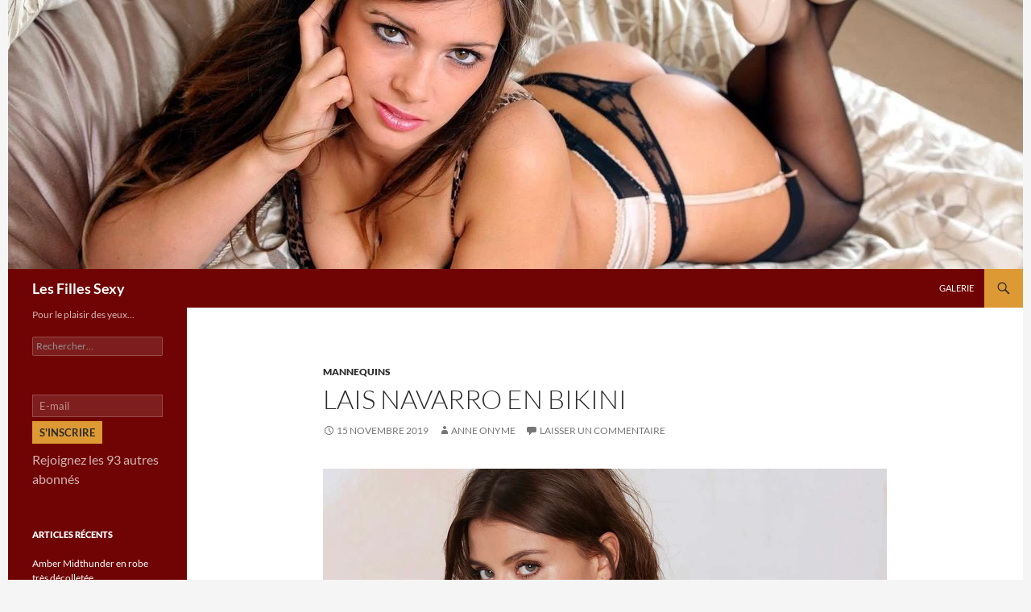

--- FILE ---
content_type: text/html; charset=UTF-8
request_url: https://www.les-filles-sexy.com/lais-navarro-en-bikini/
body_size: 17068
content:
<!DOCTYPE html><html
lang=fr-FR><head><style>img.lazy{min-height:1px}</style><link
href=https://www.les-filles-sexy.com/wp-content/plugins/w3-total-cache/pub/js/lazyload.min.js as=script><meta
charset="UTF-8"><meta
name="viewport" content="width=device-width, initial-scale=1.0"><title>Lais Navarro en bikini | Les Filles Sexy</title><link
rel=profile href=https://gmpg.org/xfn/11><link
rel=pingback href=https://www.les-filles-sexy.com/xmlrpc.php><meta
name='robots' content='max-image-preview:large'><link
rel=dns-prefetch href=//stats.wp.com><link
rel=dns-prefetch href=//jetpack.wordpress.com><link
rel=dns-prefetch href=//s0.wp.com><link
rel=dns-prefetch href=//public-api.wordpress.com><link
rel=dns-prefetch href=//0.gravatar.com><link
rel=dns-prefetch href=//1.gravatar.com><link
rel=dns-prefetch href=//2.gravatar.com><link
rel=alternate type=application/rss+xml title="Les Filles Sexy &raquo; Flux" href=https://www.les-filles-sexy.com/feed/ ><link
rel=alternate type=application/rss+xml title="Les Filles Sexy &raquo; Flux des commentaires" href=https://www.les-filles-sexy.com/comments/feed/ ><link
rel=alternate type=application/rss+xml title="Les Filles Sexy &raquo; Lais Navarro en bikini Flux des commentaires" href=https://www.les-filles-sexy.com/lais-navarro-en-bikini/feed/ ><link
rel=alternate title="oEmbed (JSON)" type=application/json+oembed href="https://www.les-filles-sexy.com/wp-json/oembed/1.0/embed?url=https%3A%2F%2Fwww.les-filles-sexy.com%2Flais-navarro-en-bikini%2F"><link
rel=alternate title="oEmbed (XML)" type=text/xml+oembed href="https://www.les-filles-sexy.com/wp-json/oembed/1.0/embed?url=https%3A%2F%2Fwww.les-filles-sexy.com%2Flais-navarro-en-bikini%2F&#038;format=xml"><style id=wp-img-auto-sizes-contain-inline-css>img:is([sizes=auto i],[sizes^="auto," i]){contain-intrinsic-size:3000px 1500px}</style><link
rel=stylesheet href=https://www.les-filles-sexy.com/wp-content/cache/minify/87746.css media=all><style id=wp-emoji-styles-inline-css>img.wp-smiley,img.emoji{display:inline !important;border:none !important;box-shadow:none !important;height:1em !important;width:1em !important;margin:0
0.07em !important;vertical-align:-0.1em !important;background:none !important;padding:0
!important}</style><style id=wp-block-library-inline-css>/*<![CDATA[*/:root{--wp-block-synced-color:#7a00df;--wp-block-synced-color--rgb:122,0,223;--wp-bound-block-color:var(--wp-block-synced-color);--wp-editor-canvas-background:#ddd;--wp-admin-theme-color:#007cba;--wp-admin-theme-color--rgb:0,124,186;--wp-admin-theme-color-darker-10:#006ba1;--wp-admin-theme-color-darker-10--rgb:0,107,160.5;--wp-admin-theme-color-darker-20:#005a87;--wp-admin-theme-color-darker-20--rgb:0,90,135;--wp-admin-border-width-focus:2px}@media (min-resolution:192dpi){:root{--wp-admin-border-width-focus:1.5px}}.wp-element-button{cursor:pointer}:root .has-very-light-gray-background-color{background-color:#eee}:root .has-very-dark-gray-background-color{background-color:#313131}:root .has-very-light-gray-color{color:#eee}:root .has-very-dark-gray-color{color:#313131}:root .has-vivid-green-cyan-to-vivid-cyan-blue-gradient-background{background:linear-gradient(135deg,#00d084,#0693e3)}:root .has-purple-crush-gradient-background{background:linear-gradient(135deg,#34e2e4,#4721fb 50%,#ab1dfe)}:root .has-hazy-dawn-gradient-background{background:linear-gradient(135deg,#faaca8,#dad0ec)}:root .has-subdued-olive-gradient-background{background:linear-gradient(135deg,#fafae1,#67a671)}:root .has-atomic-cream-gradient-background{background:linear-gradient(135deg,#fdd79a,#004a59)}:root .has-nightshade-gradient-background{background:linear-gradient(135deg,#330968,#31cdcf)}:root .has-midnight-gradient-background{background:linear-gradient(135deg,#020381,#2874fc)}:root{--wp--preset--font-size--normal:16px;--wp--preset--font-size--huge:42px}.has-regular-font-size{font-size:1em}.has-larger-font-size{font-size:2.625em}.has-normal-font-size{font-size:var(--wp--preset--font-size--normal)}.has-huge-font-size{font-size:var(--wp--preset--font-size--huge)}.has-text-align-center{text-align:center}.has-text-align-left{text-align:left}.has-text-align-right{text-align:right}.has-fit-text{white-space:nowrap!important}#end-resizable-editor-section{display:none}.aligncenter{clear:both}.items-justified-left{justify-content:flex-start}.items-justified-center{justify-content:center}.items-justified-right{justify-content:flex-end}.items-justified-space-between{justify-content:space-between}.screen-reader-text{border:0;clip-path:inset(50%);height:1px;margin:-1px;overflow:hidden;padding:0;position:absolute;width:1px;word-wrap:normal!important}.screen-reader-text:focus{background-color:#ddd;clip-path:none;color:#444;display:block;font-size:1em;height:auto;left:5px;line-height:normal;padding:15px
23px 14px;text-decoration:none;top:5px;width:auto;z-index:100000}html :where(.has-border-color){border-style:solid}html :where([style*=border-top-color]){border-top-style:solid}html :where([style*=border-right-color]){border-right-style:solid}html :where([style*=border-bottom-color]){border-bottom-style:solid}html :where([style*=border-left-color]){border-left-style:solid}html :where([style*=border-width]){border-style:solid}html :where([style*=border-top-width]){border-top-style:solid}html :where([style*=border-right-width]){border-right-style:solid}html :where([style*=border-bottom-width]){border-bottom-style:solid}html :where([style*=border-left-width]){border-left-style:solid}html :where(img[class*=wp-image-]){height:auto;max-width:100%}:where(figure){margin:0
0 1em}html :where(.is-position-sticky){--wp-admin--admin-bar--position-offset:var(--wp-admin--admin-bar--height,0px)}@media screen and (max-width:600px){html:where(.is-position-sticky){--wp-admin--admin-bar--position-offset:0px}}/*]]>*/</style><style id=wp-block-archives-inline-css>.wp-block-archives{box-sizing:border-box}.wp-block-archives-dropdown
label{display:block}</style><style id=wp-block-calendar-inline-css>.wp-block-calendar{text-align:center}.wp-block-calendar td,.wp-block-calendar
th{border:1px
solid;padding:.25em}.wp-block-calendar
th{font-weight:400}.wp-block-calendar
caption{background-color:inherit}.wp-block-calendar
table{border-collapse:collapse;width:100%}.wp-block-calendar table.has-background
th{background-color:inherit}.wp-block-calendar table.has-text-color
th{color:inherit}.wp-block-calendar :where(table:not(.has-text-color)){color:#40464d}.wp-block-calendar :where(table:not(.has-text-color)) td,.wp-block-calendar :where(table:not(.has-text-color)) th{border-color:#ddd}:where(.wp-block-calendar table:not(.has-background) th){background:#ddd}</style><style id=wp-block-spacer-inline-css>.wp-block-spacer{clear:both}</style><style id=global-styles-inline-css>/*<![CDATA[*/:root{--wp--preset--aspect-ratio--square:1;--wp--preset--aspect-ratio--4-3:4/3;--wp--preset--aspect-ratio--3-4:3/4;--wp--preset--aspect-ratio--3-2:3/2;--wp--preset--aspect-ratio--2-3:2/3;--wp--preset--aspect-ratio--16-9:16/9;--wp--preset--aspect-ratio--9-16:9/16;--wp--preset--color--black:#700404;--wp--preset--color--cyan-bluish-gray:#abb8c3;--wp--preset--color--white:#fff;--wp--preset--color--pale-pink:#f78da7;--wp--preset--color--vivid-red:#cf2e2e;--wp--preset--color--luminous-vivid-orange:#ff6900;--wp--preset--color--luminous-vivid-amber:#fcb900;--wp--preset--color--light-green-cyan:#7bdcb5;--wp--preset--color--vivid-green-cyan:#00d084;--wp--preset--color--pale-cyan-blue:#8ed1fc;--wp--preset--color--vivid-cyan-blue:#0693e3;--wp--preset--color--vivid-purple:#9b51e0;--wp--preset--color--green:#d93;--wp--preset--color--dark-gray:#2b2b2b;--wp--preset--color--medium-gray:#767676;--wp--preset--color--light-gray:#f5f5f5;--wp--preset--gradient--vivid-cyan-blue-to-vivid-purple:linear-gradient(135deg,rgb(6,147,227) 0%,rgb(155,81,224) 100%);--wp--preset--gradient--light-green-cyan-to-vivid-green-cyan:linear-gradient(135deg,rgb(122,220,180) 0%,rgb(0,208,130) 100%);--wp--preset--gradient--luminous-vivid-amber-to-luminous-vivid-orange:linear-gradient(135deg,rgb(252,185,0) 0%,rgb(255,105,0) 100%);--wp--preset--gradient--luminous-vivid-orange-to-vivid-red:linear-gradient(135deg,rgb(255,105,0) 0%,rgb(207,46,46) 100%);--wp--preset--gradient--very-light-gray-to-cyan-bluish-gray:linear-gradient(135deg,rgb(238,238,238) 0%,rgb(169,184,195) 100%);--wp--preset--gradient--cool-to-warm-spectrum:linear-gradient(135deg,rgb(74,234,220) 0%,rgb(151,120,209) 20%,rgb(207,42,186) 40%,rgb(238,44,130) 60%,rgb(251,105,98) 80%,rgb(254,248,76) 100%);--wp--preset--gradient--blush-light-purple:linear-gradient(135deg,rgb(255,206,236) 0%,rgb(152,150,240) 100%);--wp--preset--gradient--blush-bordeaux:linear-gradient(135deg,rgb(254,205,165) 0%,rgb(254,45,45) 50%,rgb(107,0,62) 100%);--wp--preset--gradient--luminous-dusk:linear-gradient(135deg,rgb(255,203,112) 0%,rgb(199,81,192) 50%,rgb(65,88,208) 100%);--wp--preset--gradient--pale-ocean:linear-gradient(135deg,rgb(255,245,203) 0%,rgb(182,227,212) 50%,rgb(51,167,181) 100%);--wp--preset--gradient--electric-grass:linear-gradient(135deg,rgb(202,248,128) 0%,rgb(113,206,126) 100%);--wp--preset--gradient--midnight:linear-gradient(135deg,rgb(2,3,129) 0%,rgb(40,116,252) 100%);--wp--preset--font-size--small:13px;--wp--preset--font-size--medium:20px;--wp--preset--font-size--large:36px;--wp--preset--font-size--x-large:42px;--wp--preset--spacing--20:0.44rem;--wp--preset--spacing--30:0.67rem;--wp--preset--spacing--40:1rem;--wp--preset--spacing--50:1.5rem;--wp--preset--spacing--60:2.25rem;--wp--preset--spacing--70:3.38rem;--wp--preset--spacing--80:5.06rem;--wp--preset--shadow--natural:6px 6px 9px rgba(0, 0, 0, 0.2);--wp--preset--shadow--deep:12px 12px 50px rgba(0, 0, 0, 0.4);--wp--preset--shadow--sharp:6px 6px 0px rgba(0, 0, 0, 0.2);--wp--preset--shadow--outlined:6px 6px 0px -3px rgb(255, 255, 255), 6px 6px rgb(0, 0, 0);--wp--preset--shadow--crisp:6px 6px 0px rgb(0, 0, 0)}:where(.is-layout-flex){gap:0.5em}:where(.is-layout-grid){gap:0.5em}body .is-layout-flex{display:flex}.is-layout-flex{flex-wrap:wrap;align-items:center}.is-layout-flex>:is(*,div){margin:0}body .is-layout-grid{display:grid}.is-layout-grid>:is(*,div){margin:0}:where(.wp-block-columns.is-layout-flex){gap:2em}:where(.wp-block-columns.is-layout-grid){gap:2em}:where(.wp-block-post-template.is-layout-flex){gap:1.25em}:where(.wp-block-post-template.is-layout-grid){gap:1.25em}.has-black-color{color:var(--wp--preset--color--black) !important}.has-cyan-bluish-gray-color{color:var(--wp--preset--color--cyan-bluish-gray) !important}.has-white-color{color:var(--wp--preset--color--white) !important}.has-pale-pink-color{color:var(--wp--preset--color--pale-pink) !important}.has-vivid-red-color{color:var(--wp--preset--color--vivid-red) !important}.has-luminous-vivid-orange-color{color:var(--wp--preset--color--luminous-vivid-orange) !important}.has-luminous-vivid-amber-color{color:var(--wp--preset--color--luminous-vivid-amber) !important}.has-light-green-cyan-color{color:var(--wp--preset--color--light-green-cyan) !important}.has-vivid-green-cyan-color{color:var(--wp--preset--color--vivid-green-cyan) !important}.has-pale-cyan-blue-color{color:var(--wp--preset--color--pale-cyan-blue) !important}.has-vivid-cyan-blue-color{color:var(--wp--preset--color--vivid-cyan-blue) !important}.has-vivid-purple-color{color:var(--wp--preset--color--vivid-purple) !important}.has-black-background-color{background-color:var(--wp--preset--color--black) !important}.has-cyan-bluish-gray-background-color{background-color:var(--wp--preset--color--cyan-bluish-gray) !important}.has-white-background-color{background-color:var(--wp--preset--color--white) !important}.has-pale-pink-background-color{background-color:var(--wp--preset--color--pale-pink) !important}.has-vivid-red-background-color{background-color:var(--wp--preset--color--vivid-red) !important}.has-luminous-vivid-orange-background-color{background-color:var(--wp--preset--color--luminous-vivid-orange) !important}.has-luminous-vivid-amber-background-color{background-color:var(--wp--preset--color--luminous-vivid-amber) !important}.has-light-green-cyan-background-color{background-color:var(--wp--preset--color--light-green-cyan) !important}.has-vivid-green-cyan-background-color{background-color:var(--wp--preset--color--vivid-green-cyan) !important}.has-pale-cyan-blue-background-color{background-color:var(--wp--preset--color--pale-cyan-blue) !important}.has-vivid-cyan-blue-background-color{background-color:var(--wp--preset--color--vivid-cyan-blue) !important}.has-vivid-purple-background-color{background-color:var(--wp--preset--color--vivid-purple) !important}.has-black-border-color{border-color:var(--wp--preset--color--black) !important}.has-cyan-bluish-gray-border-color{border-color:var(--wp--preset--color--cyan-bluish-gray) !important}.has-white-border-color{border-color:var(--wp--preset--color--white) !important}.has-pale-pink-border-color{border-color:var(--wp--preset--color--pale-pink) !important}.has-vivid-red-border-color{border-color:var(--wp--preset--color--vivid-red) !important}.has-luminous-vivid-orange-border-color{border-color:var(--wp--preset--color--luminous-vivid-orange) !important}.has-luminous-vivid-amber-border-color{border-color:var(--wp--preset--color--luminous-vivid-amber) !important}.has-light-green-cyan-border-color{border-color:var(--wp--preset--color--light-green-cyan) !important}.has-vivid-green-cyan-border-color{border-color:var(--wp--preset--color--vivid-green-cyan) !important}.has-pale-cyan-blue-border-color{border-color:var(--wp--preset--color--pale-cyan-blue) !important}.has-vivid-cyan-blue-border-color{border-color:var(--wp--preset--color--vivid-cyan-blue) !important}.has-vivid-purple-border-color{border-color:var(--wp--preset--color--vivid-purple) !important}.has-vivid-cyan-blue-to-vivid-purple-gradient-background{background:var(--wp--preset--gradient--vivid-cyan-blue-to-vivid-purple) !important}.has-light-green-cyan-to-vivid-green-cyan-gradient-background{background:var(--wp--preset--gradient--light-green-cyan-to-vivid-green-cyan) !important}.has-luminous-vivid-amber-to-luminous-vivid-orange-gradient-background{background:var(--wp--preset--gradient--luminous-vivid-amber-to-luminous-vivid-orange) !important}.has-luminous-vivid-orange-to-vivid-red-gradient-background{background:var(--wp--preset--gradient--luminous-vivid-orange-to-vivid-red) !important}.has-very-light-gray-to-cyan-bluish-gray-gradient-background{background:var(--wp--preset--gradient--very-light-gray-to-cyan-bluish-gray) !important}.has-cool-to-warm-spectrum-gradient-background{background:var(--wp--preset--gradient--cool-to-warm-spectrum) !important}.has-blush-light-purple-gradient-background{background:var(--wp--preset--gradient--blush-light-purple) !important}.has-blush-bordeaux-gradient-background{background:var(--wp--preset--gradient--blush-bordeaux) !important}.has-luminous-dusk-gradient-background{background:var(--wp--preset--gradient--luminous-dusk) !important}.has-pale-ocean-gradient-background{background:var(--wp--preset--gradient--pale-ocean) !important}.has-electric-grass-gradient-background{background:var(--wp--preset--gradient--electric-grass) !important}.has-midnight-gradient-background{background:var(--wp--preset--gradient--midnight) !important}.has-small-font-size{font-size:var(--wp--preset--font-size--small) !important}.has-medium-font-size{font-size:var(--wp--preset--font-size--medium) !important}.has-large-font-size{font-size:var(--wp--preset--font-size--large) !important}.has-x-large-font-size{font-size:var(--wp--preset--font-size--x-large) !important}/*]]>*/</style><style id=classic-theme-styles-inline-css>/*! This file is auto-generated */
.wp-block-button__link{color:#fff;background-color:#32373c;border-radius:9999px;box-shadow:none;text-decoration:none;padding:calc(.667em + 2px) calc(1.333em + 2px);font-size:1.125em}.wp-block-file__button{background:#32373c;color:#fff;text-decoration:none}</style><link
rel=stylesheet href=https://www.les-filles-sexy.com/wp-content/cache/minify/de75b.css media=all> <script src=https://www.les-filles-sexy.com/wp-content/cache/minify/818c0.js></script> <link
rel=https://api.w.org/ href=https://www.les-filles-sexy.com/wp-json/ ><link
rel=alternate title=JSON type=application/json href=https://www.les-filles-sexy.com/wp-json/wp/v2/posts/9146><link
rel=EditURI type=application/rsd+xml title=RSD href=https://www.les-filles-sexy.com/xmlrpc.php?rsd><meta
name="generator" content="WordPress 6.9"><link
rel=canonical href=https://www.les-filles-sexy.com/lais-navarro-en-bikini/ ><link
rel=shortlink href=https://wp.me/p38T1Q-2nw><style id=fourteen-colors>.site:before,
#secondary,
.site-header,
.site-footer,
.menu-toggle,
.featured-content,
.featured-content .entry-header,
.slider-direction-nav a,
.ie8 .featured-content,
.ie8 .site:before,.has-black-background-color{background-color:#700404}.has-black-color{color:#700404}.grid .featured-content .entry-header,
.ie8 .grid .featured-content .entry-header{border-color:#700404}.slider-control-paging a:before{background-color:rgba(255,255,255,.33)}.hentry .mejs-mediaelement,
.widget .mejs-mediaelement,
.hentry .mejs-container .mejs-controls,
.widget .mejs-container .mejs-controls{background:#700404}.primary-sidebar .mejs-controls,
.site-footer .mejs-controls{border:1px
solid}.content-sidebar .widget_twentyfourteen_ephemera .widget-title:before{background:#700404}.paging-navigation,
.content-sidebar .widget .widget-title{border-top-color:#700404}.content-sidebar .widget .widget-title,
.content-sidebar .widget .widget-title a,
.paging-navigation,
.paging-navigation a:hover,
.paging-navigation
a{color:#700404}h1.site-title
a{color:#fff}.menu-toggle:active,.menu-toggle:focus,.menu-toggle:hover{background-color:#b44848}button,
.button,
.contributor-posts-link,
input[type="button"],
input[type="reset"],
input[type="submit"],
.search-toggle,
.hentry .mejs-controls .mejs-time-rail .mejs-time-current,
.widget .mejs-controls .mejs-time-rail .mejs-time-current,
.hentry .mejs-overlay:hover .mejs-overlay-button,
.widget .mejs-overlay:hover .mejs-overlay-button,
.widget button,
.widget .button,
.widget input[type="button"],
.widget input[type="reset"],
.widget input[type="submit"],
.widget_calendar tbody a,
.content-sidebar .widget input[type="button"],
.content-sidebar .widget input[type="reset"],
.content-sidebar .widget input[type="submit"],
.slider-control-paging .slider-active:before,
.slider-control-paging .slider-active:hover:before,
.slider-direction-nav a:hover,
.ie8 .primary-navigation ul ul,
.ie8 .secondary-navigation ul ul,
.ie8 .primary-navigation li:hover > a,
.ie8 .primary-navigation li.focus > a,
.ie8 .secondary-navigation li:hover > a,
.ie8 .secondary-navigation li.focus > a,
.wp-block-file .wp-block-file__button,.wp-block-button__link,.has-green-background-color{background-color:#d93}.site-navigation a:hover,
.is-style-outline .wp-block-button__link:not(.has-text-color),.has-green-color{color:#d93}::-moz-selection{background:#d93}::selection{background:#d93}.paging-navigation .page-numbers.current{border-color:#d93}@media screen and (min-width: 782px){.primary-navigation li:hover > a,
.primary-navigation li.focus > a,
.primary-navigation ul
ul{background-color:#d93}}@media screen and (min-width: 1008px){.secondary-navigation li:hover > a,
.secondary-navigation li.focus > a,
.secondary-navigation ul
ul{background-color:#d93}}.contributor-posts-link,
.button,
button,
input[type="button"],
input[type="reset"],
input[type="submit"],
.search-toggle:before,
.hentry .mejs-overlay:hover .mejs-overlay-button,
.widet .mejs-overlay:hover .mejs-overlay-button,
.widget button,
.widget .button,
.widget input[type="button"],
.widget input[type="reset"],
.widget input[type="submit"],
.widget_calendar tbody a,
.widget_calendar tbody a:hover,
.site-footer .widget_calendar tbody a,
.content-sidebar .widget input[type="button"],
.content-sidebar .widget input[type="reset"],
.content-sidebar .widget input[type="submit"],
button:hover,
button:focus,
.button:hover,
.button:focus,
.widget a.button:hover,
.widget a.button:focus,
.widget a.button:active,
.content-sidebar .widget a.button,
.content-sidebar .widget a.button:hover,
.content-sidebar .widget a.button:focus,
.content-sidebar .widget a.button:active,
.contributor-posts-link:hover,
.contributor-posts-link:active,
input[type="button"]:hover,
input[type="button"]:focus,
input[type="reset"]:hover,
input[type="reset"]:focus,
input[type="submit"]:hover,
input[type="submit"]:focus,
.slider-direction-nav a:hover:before,
.ie8 .primary-navigation li:hover > a,
.ie8 .primary-navigation li.focus > a,
.ie8 .secondary-navigation li:hover > a,
.ie8 .secondary-navigation li.focus > a,
.is-style-outline .wp-block-button__link:not(.has-text-color):hover,
.is-style-outline .wp-block-button__link:not(.has-text-color):focus,.wp-block-button__link{color:#2b2b2b}@media screen and (min-width: 782px){.site-navigation li .current_page_item > a,
.site-navigation li .current_page_ancestor > a,
.site-navigation li .current-menu-item > a,
.site-navigation li .current-menu-ancestor > a,
.primary-navigation ul ul a,
.primary-navigation li:hover > a,
.primary-navigation li.focus > a,
.primary-navigation ul
ul{color:#2b2b2b}}@media screen and (min-width: 1008px){.secondary-navigation ul ul a,
.secondary-navigation li:hover > a,
.secondary-navigation li.focus > a,
.secondary-navigation ul
ul{color:#2b2b2b}}::selection{color:#2b2b2b}::-moz-selection{color:#2b2b2b}.hentry .mejs-controls .mejs-time-rail .mejs-time-loaded,
.widget .mejs-controls .mejs-time-rail .mejs-time-loaded{background-color:#2b2b2b}a,
.content-sidebar .widget
a{color:#a66200}.contributor-posts-link:hover,
.button:hover,
.button:focus,
.slider-control-paging a:hover:before,
.search-toggle:hover,
.search-toggle.active,
.search-box,
.widget_calendar tbody a:hover,
button:hover,
button:focus,
input[type="button"]:hover,
input[type="button"]:focus,
input[type="reset"]:hover,
input[type="reset"]:focus,
input[type="submit"]:hover,
input[type="submit"]:focus,
.widget button:hover,
.widget .button:hover,
.widget button:focus,
.widget .button:focus,
.widget input[type="button"]:hover,
.widget input[type="button"]:focus,
.widget input[type="reset"]:hover,
.widget input[type="reset"]:focus,
.widget input[type="submit"]:hover,
.widget input[type="submit"]:focus,
.content-sidebar .widget input[type="button"]:hover,
.content-sidebar .widget input[type="button"]:focus,
.content-sidebar .widget input[type="reset"]:hover,
.content-sidebar .widget input[type="reset"]:focus,
.content-sidebar .widget input[type="submit"]:hover,
.content-sidebar .widget input[type="submit"]:focus,
.ie8 .primary-navigation ul ul a:hover,
.ie8 .primary-navigation ul ul li.focus > a,
.ie8 .secondary-navigation ul ul a:hover,
.ie8 .secondary-navigation ul ul li.focus > a,
.wp-block-file .wp-block-file__button:hover,
.wp-block-file .wp-block-file__button:focus,
.wp-block-button__link:not(.has-text-color):hover,
.wp-block-button__link:not(.has-text-color):focus,
.is-style-outline .wp-block-button__link:not(.has-text-color):hover,
.is-style-outline .wp-block-button__link:not(.has-text-color):focus{background-color:#fab650}.featured-content a:hover,
.featured-content .entry-title a:hover,
.widget a:hover,
.widget-title a:hover,
.widget_twentyfourteen_ephemera .entry-meta a:hover,
.hentry .mejs-controls .mejs-button button:hover,
.widget .mejs-controls .mejs-button button:hover,
.site-info a:hover,
.featured-content a:hover,
.wp-block-latest-comments_comment-meta a:hover,
.wp-block-latest-comments_comment-meta a:focus{color:#fab650}a:active,
a:hover,
.entry-title a:hover,
.entry-meta a:hover,
.cat-links a:hover,
.entry-content .edit-link a:hover,
.post-navigation a:hover,
.image-navigation a:hover,
.comment-author a:hover,
.comment-list .pingback a:hover,
.comment-list .trackback a:hover,
.comment-metadata a:hover,
.comment-reply-title small a:hover,
.content-sidebar .widget a:hover,
.content-sidebar .widget .widget-title a:hover,
.content-sidebar .widget_twentyfourteen_ephemera .entry-meta a:hover{color:#c37f1d}.page-links a:hover,
.paging-navigation a:hover{border-color:#c37f1d}.entry-meta .tag-links a:hover:before{border-right-color:#c37f1d}.page-links a:hover,
.entry-meta .tag-links a:hover{background-color:#c37f1d}@media screen and (min-width: 782px){.primary-navigation ul ul a:hover,
.primary-navigation ul ul li.focus>a{background-color:#fab650}}@media screen and (min-width: 1008px){.secondary-navigation ul ul a:hover,
.secondary-navigation ul ul li.focus>a{background-color:#fab650}}button:active,
.button:active,
.contributor-posts-link:active,
input[type="button"]:active,
input[type="reset"]:active,
input[type="submit"]:active,
.widget input[type="button"]:active,
.widget input[type="reset"]:active,
.widget input[type="submit"]:active,
.content-sidebar .widget input[type="button"]:active,
.content-sidebar .widget input[type="reset"]:active,
.content-sidebar .widget input[type="submit"]:active,
.wp-block-file .wp-block-file__button:active,.wp-block-button__link:active{background-color:#ffca64}.site-navigation .current_page_item > a,
.site-navigation .current_page_ancestor > a,
.site-navigation .current-menu-item > a,
.site-navigation .current-menu-ancestor>a{color:#ffca64}</style><style>@media screen and (min-width: 783px){.primary-navigation{float:right;margin-left:20px}a{transition:all .5s ease}}</style><style>.site{margin:0
auto;max-width:1260px;width:100%}.site-header{max-width:1260px}@media screen and (min-width: 1110px){.archive-header,.comments-area,.image-navigation,.page-header,.page-content,.post-navigation,.site-content .entry-header,
.site-content .entry-content,.site-content .entry-summary,.site-content footer.entry-meta{padding-left:55px}}</style><style>.site-content .entry-header,.site-content .entry-content,.site-content .entry-summary,.site-content .entry-meta,.page-content{max-width:700px}.comments-area{max-width:700px}.post-navigation,.image-navigation{max-width:700px}</style><style>.hentry{max-width:1038px}img.size-full,img.size-large,.wp-post-image,.post-thumbnail img,.site-content .post-thumbnail
img{max-height:5720px}</style><style>.slider .featured-content
.hentry{max-height:500px}.slider .featured-content{max-width:1600px;margin:0px
auto}.slider .featured-content .post-thumbnail
img{max-width:1600px;width:100%}.slider .featured-content .post-thumbnail{background:none}.slider .featured-content a.post-thumbnail:hover{background-color:transparent}</style><style>img#wpstats{display:none}</style><link
rel=icon href=https://www.les-filles-sexy.com/wp-content/uploads/2024/01/cropped-lfs-icon-32x32.png sizes=32x32><link
rel=icon href=https://www.les-filles-sexy.com/wp-content/uploads/2024/01/cropped-lfs-icon-192x192.png sizes=192x192><link
rel=apple-touch-icon href=https://www.les-filles-sexy.com/wp-content/uploads/2024/01/cropped-lfs-icon-180x180.png><meta
name="msapplication-TileImage" content="https://www.les-filles-sexy.com/wp-content/uploads/2024/01/cropped-lfs-icon-270x270.png"><link
rel=stylesheet href=https://www.les-filles-sexy.com/wp-content/cache/minify/8734f.css media=all><style id=jetpack-block-subscriptions-inline-css>.is-style-compact .is-not-subscriber .wp-block-button__link,.is-style-compact .is-not-subscriber .wp-block-jetpack-subscriptions__button{border-end-start-radius:0!important;border-start-start-radius:0!important;margin-inline-start:0!important}.is-style-compact .is-not-subscriber .components-text-control__input,.is-style-compact .is-not-subscriber p#subscribe-email input[type=email]{border-end-end-radius:0!important;border-start-end-radius:0!important}.is-style-compact:not(.wp-block-jetpack-subscriptions__use-newline) .components-text-control__input{border-inline-end-width:0!important}.wp-block-jetpack-subscriptions.wp-block-jetpack-subscriptions__supports-newline .wp-block-jetpack-subscriptions__form-container{display:flex;flex-direction:column}.wp-block-jetpack-subscriptions.wp-block-jetpack-subscriptions__supports-newline:not(.wp-block-jetpack-subscriptions__use-newline) .is-not-subscriber .wp-block-jetpack-subscriptions__form-elements{align-items:flex-start;display:flex}.wp-block-jetpack-subscriptions.wp-block-jetpack-subscriptions__supports-newline:not(.wp-block-jetpack-subscriptions__use-newline) p#subscribe-submit{display:flex;justify-content:center}.wp-block-jetpack-subscriptions.wp-block-jetpack-subscriptions__supports-newline .wp-block-jetpack-subscriptions__form .wp-block-jetpack-subscriptions__button,.wp-block-jetpack-subscriptions.wp-block-jetpack-subscriptions__supports-newline .wp-block-jetpack-subscriptions__form .wp-block-jetpack-subscriptions__textfield .components-text-control__input,.wp-block-jetpack-subscriptions.wp-block-jetpack-subscriptions__supports-newline .wp-block-jetpack-subscriptions__form button,.wp-block-jetpack-subscriptions.wp-block-jetpack-subscriptions__supports-newline .wp-block-jetpack-subscriptions__form input[type=email],.wp-block-jetpack-subscriptions.wp-block-jetpack-subscriptions__supports-newline form .wp-block-jetpack-subscriptions__button,.wp-block-jetpack-subscriptions.wp-block-jetpack-subscriptions__supports-newline form .wp-block-jetpack-subscriptions__textfield .components-text-control__input,.wp-block-jetpack-subscriptions.wp-block-jetpack-subscriptions__supports-newline form button,.wp-block-jetpack-subscriptions.wp-block-jetpack-subscriptions__supports-newline form input[type=email]{box-sizing:border-box;cursor:pointer;line-height:1.3;min-width:auto!important;white-space:nowrap!important}.wp-block-jetpack-subscriptions.wp-block-jetpack-subscriptions__supports-newline .wp-block-jetpack-subscriptions__form input[type=email]::placeholder,.wp-block-jetpack-subscriptions.wp-block-jetpack-subscriptions__supports-newline .wp-block-jetpack-subscriptions__form input[type=email]:disabled,.wp-block-jetpack-subscriptions.wp-block-jetpack-subscriptions__supports-newline form input[type=email]::placeholder,.wp-block-jetpack-subscriptions.wp-block-jetpack-subscriptions__supports-newline form input[type=email]:disabled{color:currentColor;opacity:.5}.wp-block-jetpack-subscriptions.wp-block-jetpack-subscriptions__supports-newline .wp-block-jetpack-subscriptions__form .wp-block-jetpack-subscriptions__button,.wp-block-jetpack-subscriptions.wp-block-jetpack-subscriptions__supports-newline .wp-block-jetpack-subscriptions__form button,.wp-block-jetpack-subscriptions.wp-block-jetpack-subscriptions__supports-newline form .wp-block-jetpack-subscriptions__button,.wp-block-jetpack-subscriptions.wp-block-jetpack-subscriptions__supports-newline form
button{border-color:#0000;border-style:solid}.wp-block-jetpack-subscriptions.wp-block-jetpack-subscriptions__supports-newline .wp-block-jetpack-subscriptions__form .wp-block-jetpack-subscriptions__textfield,.wp-block-jetpack-subscriptions.wp-block-jetpack-subscriptions__supports-newline .wp-block-jetpack-subscriptions__form p#subscribe-email,.wp-block-jetpack-subscriptions.wp-block-jetpack-subscriptions__supports-newline form .wp-block-jetpack-subscriptions__textfield,.wp-block-jetpack-subscriptions.wp-block-jetpack-subscriptions__supports-newline form p#subscribe-email{background:#0000;flex-grow:1}.wp-block-jetpack-subscriptions.wp-block-jetpack-subscriptions__supports-newline .wp-block-jetpack-subscriptions__form .wp-block-jetpack-subscriptions__textfield .components-base-control__field,.wp-block-jetpack-subscriptions.wp-block-jetpack-subscriptions__supports-newline .wp-block-jetpack-subscriptions__form .wp-block-jetpack-subscriptions__textfield .components-text-control__input,.wp-block-jetpack-subscriptions.wp-block-jetpack-subscriptions__supports-newline .wp-block-jetpack-subscriptions__form .wp-block-jetpack-subscriptions__textfield input[type=email],.wp-block-jetpack-subscriptions.wp-block-jetpack-subscriptions__supports-newline .wp-block-jetpack-subscriptions__form p#subscribe-email .components-base-control__field,.wp-block-jetpack-subscriptions.wp-block-jetpack-subscriptions__supports-newline .wp-block-jetpack-subscriptions__form p#subscribe-email .components-text-control__input,.wp-block-jetpack-subscriptions.wp-block-jetpack-subscriptions__supports-newline .wp-block-jetpack-subscriptions__form p#subscribe-email input[type=email],.wp-block-jetpack-subscriptions.wp-block-jetpack-subscriptions__supports-newline form .wp-block-jetpack-subscriptions__textfield .components-base-control__field,.wp-block-jetpack-subscriptions.wp-block-jetpack-subscriptions__supports-newline form .wp-block-jetpack-subscriptions__textfield .components-text-control__input,.wp-block-jetpack-subscriptions.wp-block-jetpack-subscriptions__supports-newline form .wp-block-jetpack-subscriptions__textfield input[type=email],.wp-block-jetpack-subscriptions.wp-block-jetpack-subscriptions__supports-newline form p#subscribe-email .components-base-control__field,.wp-block-jetpack-subscriptions.wp-block-jetpack-subscriptions__supports-newline form p#subscribe-email .components-text-control__input,.wp-block-jetpack-subscriptions.wp-block-jetpack-subscriptions__supports-newline form p#subscribe-email input[type=email]{height:auto;margin:0;width:100%}.wp-block-jetpack-subscriptions.wp-block-jetpack-subscriptions__supports-newline .wp-block-jetpack-subscriptions__form p#subscribe-email,.wp-block-jetpack-subscriptions.wp-block-jetpack-subscriptions__supports-newline .wp-block-jetpack-subscriptions__form p#subscribe-submit,.wp-block-jetpack-subscriptions.wp-block-jetpack-subscriptions__supports-newline form p#subscribe-email,.wp-block-jetpack-subscriptions.wp-block-jetpack-subscriptions__supports-newline form p#subscribe-submit{line-height:0;margin:0;padding:0}.wp-block-jetpack-subscriptions.wp-block-jetpack-subscriptions__supports-newline.wp-block-jetpack-subscriptions__show-subs .wp-block-jetpack-subscriptions__subscount{font-size:16px;margin:8px
0;text-align:end}.wp-block-jetpack-subscriptions.wp-block-jetpack-subscriptions__supports-newline.wp-block-jetpack-subscriptions__use-newline .wp-block-jetpack-subscriptions__form-elements{display:block}.wp-block-jetpack-subscriptions.wp-block-jetpack-subscriptions__supports-newline.wp-block-jetpack-subscriptions__use-newline .wp-block-jetpack-subscriptions__button,.wp-block-jetpack-subscriptions.wp-block-jetpack-subscriptions__supports-newline.wp-block-jetpack-subscriptions__use-newline
button{display:inline-block;max-width:100%}.wp-block-jetpack-subscriptions.wp-block-jetpack-subscriptions__supports-newline.wp-block-jetpack-subscriptions__use-newline .wp-block-jetpack-subscriptions__subscount{text-align:start}#subscribe-submit.is-link{text-align:center;width:auto!important}#subscribe-submit.is-link
a{margin-left:0!important;margin-top:0!important;width:auto!important}@keyframes jetpack-memberships_button__spinner-animation{to{transform:rotate(1turn)}}.jetpack-memberships-spinner{display:none;height:1em;margin:0
0 0 5px;width:1em}.jetpack-memberships-spinner
svg{height:100%;margin-bottom:-2px;width:100%}.jetpack-memberships-spinner-rotating{animation:jetpack-memberships_button__spinner-animation .75s linear infinite;transform-origin:center}.is-loading .jetpack-memberships-spinner{display:inline-block}body.jetpack-memberships-modal-open{overflow:hidden}dialog.jetpack-memberships-modal{opacity:1}dialog.jetpack-memberships-modal,dialog.jetpack-memberships-modal
iframe{background:#0000;border:0;bottom:0;box-shadow:none;height:100%;left:0;margin:0;padding:0;position:fixed;right:0;top:0;width:100%}dialog.jetpack-memberships-modal::backdrop{background-color:#000;opacity:.7;transition:opacity .2s ease-out}dialog.jetpack-memberships-modal.is-loading,dialog.jetpack-memberships-modal.is-loading::backdrop{opacity:0}</style></head><body
class="wp-singular post-template-default single single-post postid-9146 single-format-standard wp-embed-responsive wp-theme-twentyfourteen header-image full-width footer-widgets singular">
<a
class="screen-reader-text skip-link" href=#content>
Aller au contenu</a><div
id=page class="hfeed site"><div
id=site-header>
<a
href=https://www.les-filles-sexy.com/ rel=home >
<img
class=lazy src="data:image/svg+xml,%3Csvg%20xmlns='http://www.w3.org/2000/svg'%20viewBox='0%200%201260%20334'%3E%3C/svg%3E" data-src=https://www.les-filles-sexy.com/wp-content/uploads/2019/09/banner-louisa-marie.jpg width=1260 height=334 alt="Les Filles Sexy" data-srcset="https://www.les-filles-sexy.com/wp-content/uploads/2019/09/banner-louisa-marie.jpg 1260w, https://www.les-filles-sexy.com/wp-content/uploads/2019/09/banner-louisa-marie-300x80.jpg 300w, https://www.les-filles-sexy.com/wp-content/uploads/2019/09/banner-louisa-marie-768x204.jpg 768w, https://www.les-filles-sexy.com/wp-content/uploads/2019/09/banner-louisa-marie-1024x271.jpg 1024w" data-sizes="(max-width: 1260px) 100vw, 1260px" decoding=async fetchpriority=high>		</a></div><header
id=masthead class=site-header><div
class=header-main><h1 class="site-title"><a
href=https://www.les-filles-sexy.com/ rel=home >Les Filles Sexy</a></h1><div
class=search-toggle>
<a
href=#search-container class=screen-reader-text aria-expanded=false aria-controls=search-container>
Recherche	</a></div><nav
id=primary-navigation class="site-navigation primary-navigation">
<button
class=menu-toggle>Menu principal</button><div
class=menu-haut-container><ul
id=primary-menu class=nav-menu><li
id=menu-item-17926 class="menu-item menu-item-type-custom menu-item-object-custom menu-item-17926"><a
href=/galerie>Galerie</a></li></ul></div></nav></div><div
id=search-container class="search-box-wrapper hide"><div
class=search-box><form
role=search method=get class=search-form action=https://www.les-filles-sexy.com/ >
<label>
<span
class=screen-reader-text>Rechercher :</span>
<input
type=search class=search-field placeholder=Rechercher… value name=s>
</label>
<input
type=submit class=search-submit value=Rechercher></form></div></div></header><div
id=main class=site-main><div
id=primary class=content-area><div
id=content class=site-content role=main><article
id=post-9146 class="post-9146 post type-post status-publish format-standard hentry category-mannequins tag-bikini tag-bresilienne tag-fesses tag-jambes tag-tatouage"><header
class=entry-header><div
class=entry-meta>
<span
class=cat-links><a
href=https://www.les-filles-sexy.com/categorie/mannequins/ rel="category tag">Mannequins</a></span></div><h1 class="entry-title">Lais Navarro en bikini</h1><div
class=entry-meta>
<span
class=entry-date><a
href=https://www.les-filles-sexy.com/lais-navarro-en-bikini/ rel=bookmark><time
class=entry-date datetime=2019-11-15T02:02:44+01:00>15 novembre 2019</time></a></span> <span
class=byline><span
class="author vcard"><a
class="url fn n" href=https://www.les-filles-sexy.com/author/anne_onyme/ rel=author>Anne Onyme</a></span></span>		<span
class=comments-link><a
href=https://www.les-filles-sexy.com/lais-navarro-en-bikini/#respond>Laisser un commentaire</a></span></div></header><div
class=entry-content><p><a
href=https://www.les-filles-sexy.com/wp-content/uploads/2019/11/lais-navarro-bikini.jpg data-lightboxplus=lightbox[9146] title="Lais Navarro en bikini"><img
decoding=async class="aligncenter size-full wp-image-9147 lazy" src="data:image/svg+xml,%3Csvg%20xmlns='http://www.w3.org/2000/svg'%20viewBox='0%200%201340%202010'%3E%3C/svg%3E" data-src=https://www.les-filles-sexy.com/wp-content/uploads/2019/11/lais-navarro-bikini.jpg alt="Lais Navarro en bikini" width=1340 height=2010 data-srcset="https://www.les-filles-sexy.com/wp-content/uploads/2019/11/lais-navarro-bikini.jpg 1340w, https://www.les-filles-sexy.com/wp-content/uploads/2019/11/lais-navarro-bikini-200x300.jpg 200w, https://www.les-filles-sexy.com/wp-content/uploads/2019/11/lais-navarro-bikini-768x1152.jpg 768w, https://www.les-filles-sexy.com/wp-content/uploads/2019/11/lais-navarro-bikini-683x1024.jpg 683w" data-sizes="(max-width: 1340px) 100vw, 1340px"></a></p><div
class='yarpp yarpp-related yarpp-related-website yarpp-template-list'><h3>Autres filles sexy</h3><ol>
<li><a
href=https://www.les-filles-sexy.com/lais-ribeiro-en-lingerie/ rel=bookmark title="Lais Ribeiro en lingerie">Lais Ribeiro en lingerie</a></li>
<li><a
href=https://www.les-filles-sexy.com/nata-lee-en-bikini/ rel=bookmark title="Nata Lee en bikini">Nata Lee en bikini</a></li>
<li><a
href=https://www.les-filles-sexy.com/julia-paes-en-bikini/ rel=bookmark title="Julia Paes en bikini">Julia Paes en bikini</a></li>
<li><a
href=https://www.les-filles-sexy.com/rayla-jacunda-en-bikini/ rel=bookmark title="Rayla Jacundá en bikini">Rayla Jacundá en bikini</a></li>
<li><a
href=https://www.les-filles-sexy.com/isabeli-fontana-en-bikini/ rel=bookmark title="Isabeli Fontana en bikini">Isabeli Fontana en bikini</a></li>
<li><a
href=https://www.les-filles-sexy.com/devin-brugman-en-bikini-sur-la-plage/ rel=bookmark title="Devin Brugman en bikini sur la plage">Devin Brugman en bikini sur la plage</a></li>
<li><a
href=https://www.les-filles-sexy.com/jasmine-sanders-en-string-bikini-sur-la-plage/ rel=bookmark title="Jasmine Sanders en string bikini sur la plage">Jasmine Sanders en string bikini sur la plage</a></li>
<li><a
href=https://www.les-filles-sexy.com/alena-et-alla-emelyanova-en-bikini-et-mini-short/ rel=bookmark title="Alena et Alla Emelyanova en bikini et mini-short">Alena et Alla Emelyanova en bikini et mini-short</a></li>
<li><a
href=https://www.les-filles-sexy.com/ana-cheri-en-bikini/ rel=bookmark title="Ana Cheri en bikini">Ana Cheri en bikini</a></li>
<li><a
href=https://www.les-filles-sexy.com/sommer-ray-en-bikini/ rel=bookmark title="Sommer Ray en bikini">Sommer Ray en bikini</a></li>
<li><a
href=https://www.les-filles-sexy.com/sahara-ray-en-bikini/ rel=bookmark title="Sahara Ray en bikini">Sahara Ray en bikini</a></li>
<li><a
href=https://www.les-filles-sexy.com/kat-torres-en-bikini/ rel=bookmark title="Kat Torres en bikini">Kat Torres en bikini</a></li>
<li><a
href=https://www.les-filles-sexy.com/alexis-ren-en-bikini-2/ rel=bookmark title="Alexis Ren en bikini">Alexis Ren en bikini</a></li>
<li><a
href=https://www.les-filles-sexy.com/ela-velden-en-bikini/ rel=bookmark title="Ela Velden en bikini">Ela Velden en bikini</a></li>
<li><a
href=https://www.les-filles-sexy.com/megan-fox-en-bikini/ rel=bookmark title="Megan Fox en bikini">Megan Fox en bikini</a></li>
<li><a
href=https://www.les-filles-sexy.com/joy-corrigan-en-bikini-2/ rel=bookmark title="Joy Corrigan en bikini">Joy Corrigan en bikini</a></li>
<li><a
href=https://www.les-filles-sexy.com/jameliz-en-bikini/ rel=bookmark title="Jameliz en bikini">Jameliz en bikini</a></li>
<li><a
href=https://www.les-filles-sexy.com/freja-en-bikini/ rel=bookmark title="Freja en bikini">Freja en bikini</a></li>
<li><a
href=https://www.les-filles-sexy.com/alina-lando-en-bikini/ rel=bookmark title="Alina Lando en bikini">Alina Lando en bikini</a></li>
<li><a
href=https://www.les-filles-sexy.com/jessica-dionne-en-bikini/ rel=bookmark title="Jessica Dionne en bikini">Jessica Dionne en bikini</a></li></ol></div></div><footer
class=entry-meta><span
class=tag-links><a
href=https://www.les-filles-sexy.com/tag/bikini/ rel=tag>bikini</a><a
href=https://www.les-filles-sexy.com/tag/bresilienne/ rel=tag>brésilienne</a><a
href=https://www.les-filles-sexy.com/tag/fesses/ rel=tag>fesses</a><a
href=https://www.les-filles-sexy.com/tag/jambes/ rel=tag>jambes</a><a
href=https://www.les-filles-sexy.com/tag/tatouage/ rel=tag>tatouage</a></span></footer></article><nav
class="navigation post-navigation"><h1 class="screen-reader-text">
Navigation des articles</h1><div
class=nav-links>
<a
href=https://www.les-filles-sexy.com/cherry-kiss-topless/ rel=prev><span
class=meta-nav>Article précédent</span>Cherry Kiss topless</a><a
href=https://www.les-filles-sexy.com/adriana-chechik-en-soutien-gorge/ rel=next><span
class=meta-nav>Article suivant</span>Adriana Chechik en soutien-gorge</a></div></nav><div
id=comments class=comments-area><div
id=respond class=comment-respond><h3 id="reply-title" class="comment-reply-title">Laisser un commentaire<small><a
rel=nofollow id=cancel-comment-reply-link href=/lais-navarro-en-bikini/#respond style=display:none;>Annuler la réponse.</a></small></h3><form
id=commentform class=comment-form>
<iframe
title="Formulaire de commentaire"
src="https://jetpack.wordpress.com/jetpack-comment/?blogid=46447166&#038;postid=9146&#038;comment_registration=0&#038;require_name_email=1&#038;stc_enabled=1&#038;stb_enabled=1&#038;show_avatars=1&#038;avatar_default=identicon&#038;greeting=Laisser+un+commentaire&#038;jetpack_comments_nonce=c93f4fbc7c&#038;greeting_reply=R%C3%A9pondre+%C3%A0+%25s&#038;color_scheme=light&#038;lang=fr_FR&#038;jetpack_version=15.4&#038;iframe_unique_id=1&#038;show_cookie_consent=10&#038;has_cookie_consent=0&#038;is_current_user_subscribed=0&#038;token_key=%3Bnormal%3B&#038;sig=76cc87195291a60654966f4e3ce17e966e0236ff#parent=https%3A%2F%2Fwww.les-filles-sexy.com%2Flais-navarro-en-bikini%2F"
name=jetpack_remote_comment
style="width:100%; height: 430px; border:0;"
class=jetpack_remote_comment
id=jetpack_remote_comment
sandbox="allow-same-origin allow-top-navigation allow-scripts allow-forms allow-popups"
>
</iframe>
<!--[if !IE]><!--> <script>document.addEventListener('DOMContentLoaded',function(){var commentForms=document.getElementsByClassName('jetpack_remote_comment');for(var i=0;i<commentForms.length;i++){commentForms[i].allowTransparency=false;commentForms[i].scrolling='no';}});</script> <!--<![endif]--></form></div>
<input
type=hidden name=comment_parent id=comment_parent value><p
class=akismet_comment_form_privacy_notice>Ce site utilise Akismet pour réduire les indésirables. <a
href=https://akismet.com/privacy/ target=_blank rel="nofollow noopener">En savoir plus sur la façon dont les données de vos commentaires sont traitées</a>.</p></div></div></div><div
id=secondary><h2 class="site-description">Pour le plaisir des yeux&#8230;</h2><div
id=primary-sidebar class="primary-sidebar widget-area" role=complementary><aside
id=search-2 class="widget widget_search"><form
role=search method=get class=search-form action=https://www.les-filles-sexy.com/ >
<label>
<span
class=screen-reader-text>Rechercher :</span>
<input
type=search class=search-field placeholder=Rechercher… value name=s>
</label>
<input
type=submit class=search-submit value=Rechercher></form></aside><aside
id=block-5 class="widget widget_block"><div
class="wp-block-jetpack-subscriptions__supports-newline wp-block-jetpack-subscriptions__use-newline wp-block-jetpack-subscriptions__show-subs is-style-split wp-block-jetpack-subscriptions"><div
class="wp-block-jetpack-subscriptions__container is-not-subscriber"><form
action=https://wordpress.com/email-subscriptions
method=post
accept-charset=utf-8
data-blog=46447166
data-post_access_level=everybody
data-subscriber_email
id=subscribe-blog
><div
class=wp-block-jetpack-subscriptions__form-elements><p
id=subscribe-email>
<label
id=subscribe-field-label
for=subscribe-field
class=screen-reader-text
>
E-mail	</label>
<input
required=required
type=email
name=email
autocomplete=email
class="no-border-radius has-13px-font-size "
style="font-size: 13px;padding: 5px 8px 5px 8px;border-radius: 0px;border-width: 1px;"
placeholder=E-mail
value
id=subscribe-field
title="Veuillez remplir ce champ."></p><p
id=subscribe-submit
>
<input
type=hidden name=action value=subscribe>
<input
type=hidden name=blog_id value=46447166>
<input
type=hidden name=source value=https://www.les-filles-sexy.com/lais-navarro-en-bikini/ >
<input
type=hidden name=sub-type value=subscribe-block>
<input
type=hidden name=app_source value>
<input
type=hidden name=redirect_fragment value=subscribe-blog>
<input
type=hidden name=lang value=fr_FR>
<input
type=hidden id=_wpnonce name=_wpnonce value=4375ee54d1><input
type=hidden name=_wp_http_referer value=/lais-navarro-en-bikini/ ><input
type=hidden name=post_id value=9146>		<button
type=submit
class="wp-block-button__link no-border-radius has-13px-font-size"
style="font-size: 13px;padding: 5px 8px 5px 8px;margin-top: 5px;border-radius: 0px;border-width: 1px;"
name=jetpack_subscriptions_widget
>
S'inscrire	</button></p></div></form><div
class=wp-block-jetpack-subscriptions__subscount>
Rejoignez les 93 autres abonnés</div></div></div></aside><aside
id=recent-posts-2 class="widget widget_recent_entries"><h1 class="widget-title">Articles récents</h1><nav
aria-label="Articles récents"><ul>
<li>
<a
href=https://www.les-filles-sexy.com/amber-midthunder-en-robe-tres-decolletee/ >Amber Midthunder en robe très décolletée</a>
</li>
<li>
<a
href=https://www.les-filles-sexy.com/thais-gauchkarian-en-bikini-sur-la-plage/ >Thaïs Gauchkarian en bikini sur la plage</a>
</li>
<li>
<a
href=https://www.les-filles-sexy.com/abby-cross-en-bikini/ >Abby Cross en bikini</a>
</li>
<li>
<a
href=https://www.les-filles-sexy.com/lana-violet-en-mini-short-et-debardeur/ >Lana Violet en mini-short et débardeur</a>
</li>
<li>
<a
href=https://www.les-filles-sexy.com/indica-marie-nue/ >Indica Marie nue</a>
</li></ul></nav></aside><aside
id=block-10 class="widget widget_block widget_calendar"><div
class=wp-block-calendar><table
id=wp-calendar class=wp-calendar-table><caption>janvier 2026</caption><thead><tr><th
scope=col aria-label=lundi>L</th><th
scope=col aria-label=mardi>M</th><th
scope=col aria-label=mercredi>M</th><th
scope=col aria-label=jeudi>J</th><th
scope=col aria-label=vendredi>V</th><th
scope=col aria-label=samedi>S</th><th
scope=col aria-label=dimanche>D</th></tr></thead><tbody><tr><td
colspan=3 class=pad>&nbsp;</td><td><a
href=https://www.les-filles-sexy.com/2026/01/01/ aria-label="Publications publiées sur 1 January 2026">1</a></td><td><a
href=https://www.les-filles-sexy.com/2026/01/02/ aria-label="Publications publiées sur 2 January 2026">2</a></td><td><a
href=https://www.les-filles-sexy.com/2026/01/03/ aria-label="Publications publiées sur 3 January 2026">3</a></td><td><a
href=https://www.les-filles-sexy.com/2026/01/04/ aria-label="Publications publiées sur 4 January 2026">4</a></td></tr><tr><td><a
href=https://www.les-filles-sexy.com/2026/01/05/ aria-label="Publications publiées sur 5 January 2026">5</a></td><td><a
href=https://www.les-filles-sexy.com/2026/01/06/ aria-label="Publications publiées sur 6 January 2026">6</a></td><td><a
href=https://www.les-filles-sexy.com/2026/01/07/ aria-label="Publications publiées sur 7 January 2026">7</a></td><td><a
href=https://www.les-filles-sexy.com/2026/01/08/ aria-label="Publications publiées sur 8 January 2026">8</a></td><td><a
href=https://www.les-filles-sexy.com/2026/01/09/ aria-label="Publications publiées sur 9 January 2026">9</a></td><td><a
href=https://www.les-filles-sexy.com/2026/01/10/ aria-label="Publications publiées sur 10 January 2026">10</a></td><td><a
href=https://www.les-filles-sexy.com/2026/01/11/ aria-label="Publications publiées sur 11 January 2026">11</a></td></tr><tr><td><a
href=https://www.les-filles-sexy.com/2026/01/12/ aria-label="Publications publiées sur 12 January 2026">12</a></td><td><a
href=https://www.les-filles-sexy.com/2026/01/13/ aria-label="Publications publiées sur 13 January 2026">13</a></td><td><a
href=https://www.les-filles-sexy.com/2026/01/14/ aria-label="Publications publiées sur 14 January 2026">14</a></td><td><a
href=https://www.les-filles-sexy.com/2026/01/15/ aria-label="Publications publiées sur 15 January 2026">15</a></td><td><a
href=https://www.les-filles-sexy.com/2026/01/16/ aria-label="Publications publiées sur 16 January 2026">16</a></td><td><a
href=https://www.les-filles-sexy.com/2026/01/17/ aria-label="Publications publiées sur 17 January 2026">17</a></td><td><a
href=https://www.les-filles-sexy.com/2026/01/18/ aria-label="Publications publiées sur 18 January 2026">18</a></td></tr><tr><td><a
href=https://www.les-filles-sexy.com/2026/01/19/ aria-label="Publications publiées sur 19 January 2026">19</a></td><td><a
href=https://www.les-filles-sexy.com/2026/01/20/ aria-label="Publications publiées sur 20 January 2026">20</a></td><td><a
href=https://www.les-filles-sexy.com/2026/01/21/ aria-label="Publications publiées sur 21 January 2026">21</a></td><td><a
href=https://www.les-filles-sexy.com/2026/01/22/ aria-label="Publications publiées sur 22 January 2026">22</a></td><td><a
href=https://www.les-filles-sexy.com/2026/01/23/ aria-label="Publications publiées sur 23 January 2026">23</a></td><td><a
href=https://www.les-filles-sexy.com/2026/01/24/ aria-label="Publications publiées sur 24 January 2026">24</a></td><td><a
href=https://www.les-filles-sexy.com/2026/01/25/ aria-label="Publications publiées sur 25 January 2026">25</a></td></tr><tr><td><a
href=https://www.les-filles-sexy.com/2026/01/26/ aria-label="Publications publiées sur 26 January 2026">26</a></td><td><a
href=https://www.les-filles-sexy.com/2026/01/27/ aria-label="Publications publiées sur 27 January 2026">27</a></td><td><a
href=https://www.les-filles-sexy.com/2026/01/28/ aria-label="Publications publiées sur 28 January 2026">28</a></td><td>29</td><td>30</td><td
id=today>31</td><td
class=pad colspan=1>&nbsp;</td></tr></tbody></table><nav
aria-label="Mois précédents et suivants" class=wp-calendar-nav>
<span
class=wp-calendar-nav-prev><a
href=https://www.les-filles-sexy.com/2025/12/ >&laquo; Déc</a></span>
<span
class=pad>&nbsp;</span>
<span
class=wp-calendar-nav-next>&nbsp;</span></nav></div></aside><aside
id=tag_cloud-3 class="widget widget_tag_cloud"><h1 class="widget-title">Étiquettes</h1><nav
aria-label=Étiquettes><div
class=tagcloud><ul
class=wp-tag-cloud role=list>
<li><a
href=https://www.les-filles-sexy.com/tag/allemande/ class="tag-cloud-link tag-link-7 tag-link-position-1" style="font-size: 9.8876404494382pt;" aria-label="allemande (87 éléments)">allemande</a></li>
<li><a
href=https://www.les-filles-sexy.com/tag/americaine/ class="tag-cloud-link tag-link-19 tag-link-position-2" style="font-size: 20.584269662921pt;" aria-label="américaine (1 973 éléments)">américaine</a></li>
<li><a
href=https://www.les-filles-sexy.com/tag/anglaise/ class="tag-cloud-link tag-link-22 tag-link-position-3" style="font-size: 14.685393258427pt;" aria-label="anglaise (356 éléments)">anglaise</a></li>
<li><a
href=https://www.les-filles-sexy.com/tag/australienne/ class="tag-cloud-link tag-link-14 tag-link-position-4" style="font-size: 11.85393258427pt;" aria-label="australienne (155 éléments)">australienne</a></li>
<li><a
href=https://www.les-filles-sexy.com/tag/bas/ class="tag-cloud-link tag-link-50 tag-link-position-5" style="font-size: 12.797752808989pt;" aria-label="bas (205 éléments)">bas</a></li>
<li><a
href=https://www.les-filles-sexy.com/tag/bikini/ class="tag-cloud-link tag-link-30 tag-link-position-6" style="font-size: 18.224719101124pt;" aria-label="bikini (999 éléments)">bikini</a></li>
<li><a
href=https://www.les-filles-sexy.com/tag/body/ class="tag-cloud-link tag-link-106 tag-link-position-7" style="font-size: 9.4943820224719pt;" aria-label="body (76 éléments)">body</a></li>
<li><a
href=https://www.les-filles-sexy.com/tag/brassiere/ class="tag-cloud-link tag-link-141 tag-link-position-8" style="font-size: 8.4719101123596pt;" aria-label="brassière (56 éléments)">brassière</a></li>
<li><a
href=https://www.les-filles-sexy.com/tag/bresilienne/ class="tag-cloud-link tag-link-82 tag-link-position-9" style="font-size: 9.8876404494382pt;" aria-label="brésilienne (87 éléments)">brésilienne</a></li>
<li><a
href=https://www.les-filles-sexy.com/tag/canadienne/ class="tag-cloud-link tag-link-32 tag-link-position-10" style="font-size: 12.955056179775pt;" aria-label="canadienne (215 éléments)">canadienne</a></li>
<li><a
href=https://www.les-filles-sexy.com/tag/chemise/ class="tag-cloud-link tag-link-35 tag-link-position-11" style="font-size: 8pt;" aria-label="chemise (49 éléments)">chemise</a></li>
<li><a
href=https://www.les-filles-sexy.com/tag/colombienne/ class="tag-cloud-link tag-link-67 tag-link-position-12" style="font-size: 8pt;" aria-label="colombienne (49 éléments)">colombienne</a></li>
<li><a
href=https://www.les-filles-sexy.com/tag/culotte/ class="tag-cloud-link tag-link-44 tag-link-position-13" style="font-size: 16.258426966292pt;" aria-label="culotte (559 éléments)">culotte</a></li>
<li><a
href=https://www.les-filles-sexy.com/tag/dentelle/ class="tag-cloud-link tag-link-18 tag-link-position-14" style="font-size: 17.202247191011pt;" aria-label="dentelle (742 éléments)">dentelle</a></li>
<li><a
href=https://www.les-filles-sexy.com/tag/debardeur/ class="tag-cloud-link tag-link-17 tag-link-position-15" style="font-size: 14.449438202247pt;" aria-label="débardeur (327 éléments)">débardeur</a></li>
<li><a
href=https://www.les-filles-sexy.com/tag/decollete/ class="tag-cloud-link tag-link-21 tag-link-position-16" style="font-size: 19.404494382022pt;" aria-label="décolleté (1 413 éléments)">décolleté</a></li>
<li><a
href=https://www.les-filles-sexy.com/tag/espagnole/ class="tag-cloud-link tag-link-117 tag-link-position-17" style="font-size: 10.595505617978pt;" aria-label="espagnole (107 éléments)">espagnole</a></li>
<li><a
href=https://www.les-filles-sexy.com/tag/fendue/ class="tag-cloud-link tag-link-84 tag-link-position-18" style="font-size: 10.359550561798pt;" aria-label="fendue (98 éléments)">fendue</a></li>
<li><a
href=https://www.les-filles-sexy.com/tag/fesses/ class="tag-cloud-link tag-link-69 tag-link-position-19" style="font-size: 16.573033707865pt;" aria-label="fesses (612 éléments)">fesses</a></li>
<li><a
href=https://www.les-filles-sexy.com/tag/francaise/ class="tag-cloud-link tag-link-4 tag-link-position-20" style="font-size: 16.966292134831pt;" aria-label="française (690 éléments)">française</a></li>
<li><a
href=https://www.les-filles-sexy.com/tag/hongroise/ class="tag-cloud-link tag-link-89 tag-link-position-21" style="font-size: 8.0786516853933pt;" aria-label="hongroise (50 éléments)">hongroise</a></li>
<li><a
href=https://www.les-filles-sexy.com/tag/italienne/ class="tag-cloud-link tag-link-25 tag-link-position-22" style="font-size: 10.674157303371pt;" aria-label="italienne (109 éléments)">italienne</a></li>
<li><a
href=https://www.les-filles-sexy.com/tag/jambes/ class="tag-cloud-link tag-link-28 tag-link-position-23" style="font-size: 22pt;" aria-label="jambes (2 996 éléments)">jambes</a></li>
<li><a
href=https://www.les-filles-sexy.com/tag/lingerie/ class="tag-cloud-link tag-link-6 tag-link-position-24" style="font-size: 17.595505617978pt;" aria-label="lingerie (829 éléments)">lingerie</a></li>
<li><a
href=https://www.les-filles-sexy.com/tag/maillot/ class="tag-cloud-link tag-link-27 tag-link-position-25" style="font-size: 11.224719101124pt;" aria-label="maillot (127 éléments)">maillot</a></li>
<li><a
href=https://www.les-filles-sexy.com/tag/mexicaine/ class="tag-cloud-link tag-link-97 tag-link-position-26" style="font-size: 8.7078651685393pt;" aria-label="mexicaine (61 éléments)">mexicaine</a></li>
<li><a
href=https://www.les-filles-sexy.com/tag/mini-jupe/ class="tag-cloud-link tag-link-15 tag-link-position-27" style="font-size: 10.674157303371pt;" aria-label="mini-jupe (109 éléments)">mini-jupe</a></li>
<li><a
href=https://www.les-filles-sexy.com/tag/mini-robe/ class="tag-cloud-link tag-link-20 tag-link-position-28" style="font-size: 15.314606741573pt;" aria-label="mini-robe (429 éléments)">mini-robe</a></li>
<li><a
href=https://www.les-filles-sexy.com/tag/mini-short/ class="tag-cloud-link tag-link-105 tag-link-position-29" style="font-size: 11.14606741573pt;" aria-label="mini-short (125 éléments)">mini-short</a></li>
<li><a
href=https://www.les-filles-sexy.com/tag/mouillee/ class="tag-cloud-link tag-link-31 tag-link-position-30" style="font-size: 13.269662921348pt;" aria-label="mouillée (233 éléments)">mouillée</a></li>
<li><a
href=https://www.les-filles-sexy.com/tag/moulant/ class="tag-cloud-link tag-link-24 tag-link-position-31" style="font-size: 14.606741573034pt;" aria-label="moulant (343 éléments)">moulant</a></li>
<li><a
href=https://www.les-filles-sexy.com/tag/nue/ class="tag-cloud-link tag-link-36 tag-link-position-32" style="font-size: 13.820224719101pt;" aria-label="nue (273 éléments)">nue</a></li>
<li><a
href=https://www.les-filles-sexy.com/tag/nuisette/ class="tag-cloud-link tag-link-8 tag-link-position-33" style="font-size: 9.1011235955056pt;" aria-label="nuisette (68 éléments)">nuisette</a></li>
<li><a
href=https://www.les-filles-sexy.com/tag/plage/ class="tag-cloud-link tag-link-33 tag-link-position-34" style="font-size: 14.449438202247pt;" aria-label="plage (328 éléments)">plage</a></li>
<li><a
href=https://www.les-filles-sexy.com/tag/porte-jarretelles/ class="tag-cloud-link tag-link-63 tag-link-position-35" style="font-size: 12.168539325843pt;" aria-label="porte-jarretelles (167 éléments)">porte-jarretelles</a></li>
<li><a
href=https://www.les-filles-sexy.com/tag/robe/ class="tag-cloud-link tag-link-23 tag-link-position-36" style="font-size: 18.61797752809pt;" aria-label="robe (1 132 éléments)">robe</a></li>
<li><a
href=https://www.les-filles-sexy.com/tag/russe/ class="tag-cloud-link tag-link-55 tag-link-position-37" style="font-size: 12.955056179775pt;" aria-label="russe (213 éléments)">russe</a></li>
<li><a
href=https://www.les-filles-sexy.com/tag/soutien-gorge/ class="tag-cloud-link tag-link-45 tag-link-position-38" style="font-size: 18.067415730337pt;" aria-label="soutien-gorge (950 éléments)">soutien-gorge</a></li>
<li><a
href=https://www.les-filles-sexy.com/tag/string/ class="tag-cloud-link tag-link-46 tag-link-position-39" style="font-size: 16.573033707865pt;" aria-label="string (615 éléments)">string</a></li>
<li><a
href=https://www.les-filles-sexy.com/tag/tatouage/ class="tag-cloud-link tag-link-49 tag-link-position-40" style="font-size: 17.438202247191pt;" aria-label="tatouage (788 éléments)">tatouage</a></li>
<li><a
href=https://www.les-filles-sexy.com/tag/tcheque/ class="tag-cloud-link tag-link-123 tag-link-position-41" style="font-size: 8.7078651685393pt;" aria-label="tchèque (60 éléments)">tchèque</a></li>
<li><a
href=https://www.les-filles-sexy.com/tag/topless/ class="tag-cloud-link tag-link-38 tag-link-position-42" style="font-size: 15.078651685393pt;" aria-label="topless (395 éléments)">topless</a></li>
<li><a
href=https://www.les-filles-sexy.com/tag/transparente/ class="tag-cloud-link tag-link-48 tag-link-position-43" style="font-size: 14.449438202247pt;" aria-label="transparent (327 éléments)">transparent</a></li>
<li><a
href=https://www.les-filles-sexy.com/tag/ukrainienne/ class="tag-cloud-link tag-link-5 tag-link-position-44" style="font-size: 8.4719101123596pt;" aria-label="ukrainienne (56 éléments)">ukrainienne</a></li>
<li><a
href=https://www.les-filles-sexy.com/tag/echancre/ class="tag-cloud-link tag-link-92 tag-link-position-45" style="font-size: 10.202247191011pt;" aria-label="échancré (95 éléments)">échancré</a></li></ul></div></nav></aside><aside
id=categories-2 class="widget widget_categories"><h1 class="widget-title">Catégories</h1><nav
aria-label=Catégories><ul>
<li
class="cat-item cat-item-3"><a
href=https://www.les-filles-sexy.com/categorie/actrices/ >Actrices</a> (2 367)
</li>
<li
class="cat-item cat-item-11"><a
href=https://www.les-filles-sexy.com/categorie/actrices-porno/ >Actrices porno</a> (1 069)
</li>
<li
class="cat-item cat-item-10"><a
href=https://www.les-filles-sexy.com/categorie/chanteuses/ >Chanteuses/Musiciennes</a> (492)
</li>
<li
class="cat-item cat-item-2"><a
href=https://www.les-filles-sexy.com/categorie/mannequins/ >Mannequins</a> (1 345)
</li>
<li
class="cat-item cat-item-41"><a
href=https://www.les-filles-sexy.com/categorie/mannequins-de-charme/ >Mannequins de charme</a> (217)
</li>
<li
class="cat-item cat-item-1"><a
href=https://www.les-filles-sexy.com/categorie/non-classe/ >Non classé</a> (15)
</li>
<li
class="cat-item cat-item-79"><a
href=https://www.les-filles-sexy.com/categorie/sportive/ >Sportive</a> (160)
</li>
<li
class="cat-item cat-item-39"><a
href=https://www.les-filles-sexy.com/categorie/television/ >Télévision</a> (277)
</li></ul></nav></aside><aside
id=block-4 class="widget widget_block widget_archive"><div
class="wp-block-archives-dropdown wp-block-archives"><label
for=wp-block-archives-2 class=wp-block-archives__label>Archives</label>
<select
id=wp-block-archives-2 name=archive-dropdown><option
value>Sélectionner un mois</option><option
value=https://www.les-filles-sexy.com/2026/01/ > janvier 2026 &nbsp;(28)</option><option
value=https://www.les-filles-sexy.com/2025/12/ > décembre 2025 &nbsp;(31)</option><option
value=https://www.les-filles-sexy.com/2025/11/ > novembre 2025 &nbsp;(30)</option><option
value=https://www.les-filles-sexy.com/2025/10/ > octobre 2025 &nbsp;(31)</option><option
value=https://www.les-filles-sexy.com/2025/09/ > septembre 2025 &nbsp;(30)</option><option
value=https://www.les-filles-sexy.com/2025/08/ > août 2025 &nbsp;(31)</option><option
value=https://www.les-filles-sexy.com/2025/07/ > juillet 2025 &nbsp;(31)</option><option
value=https://www.les-filles-sexy.com/2025/06/ > juin 2025 &nbsp;(30)</option><option
value=https://www.les-filles-sexy.com/2025/05/ > mai 2025 &nbsp;(31)</option><option
value=https://www.les-filles-sexy.com/2025/04/ > avril 2025 &nbsp;(30)</option><option
value=https://www.les-filles-sexy.com/2025/03/ > mars 2025 &nbsp;(31)</option><option
value=https://www.les-filles-sexy.com/2025/02/ > février 2025 &nbsp;(28)</option><option
value=https://www.les-filles-sexy.com/2025/01/ > janvier 2025 &nbsp;(31)</option><option
value=https://www.les-filles-sexy.com/2024/12/ > décembre 2024 &nbsp;(31)</option><option
value=https://www.les-filles-sexy.com/2024/11/ > novembre 2024 &nbsp;(30)</option><option
value=https://www.les-filles-sexy.com/2024/10/ > octobre 2024 &nbsp;(31)</option><option
value=https://www.les-filles-sexy.com/2024/09/ > septembre 2024 &nbsp;(30)</option><option
value=https://www.les-filles-sexy.com/2024/08/ > août 2024 &nbsp;(31)</option><option
value=https://www.les-filles-sexy.com/2024/07/ > juillet 2024 &nbsp;(31)</option><option
value=https://www.les-filles-sexy.com/2024/06/ > juin 2024 &nbsp;(30)</option><option
value=https://www.les-filles-sexy.com/2024/05/ > mai 2024 &nbsp;(31)</option><option
value=https://www.les-filles-sexy.com/2024/04/ > avril 2024 &nbsp;(30)</option><option
value=https://www.les-filles-sexy.com/2024/03/ > mars 2024 &nbsp;(31)</option><option
value=https://www.les-filles-sexy.com/2024/02/ > février 2024 &nbsp;(29)</option><option
value=https://www.les-filles-sexy.com/2024/01/ > janvier 2024 &nbsp;(31)</option><option
value=https://www.les-filles-sexy.com/2023/12/ > décembre 2023 &nbsp;(30)</option><option
value=https://www.les-filles-sexy.com/2023/11/ > novembre 2023 &nbsp;(30)</option><option
value=https://www.les-filles-sexy.com/2023/10/ > octobre 2023 &nbsp;(31)</option><option
value=https://www.les-filles-sexy.com/2023/09/ > septembre 2023 &nbsp;(30)</option><option
value=https://www.les-filles-sexy.com/2023/08/ > août 2023 &nbsp;(31)</option><option
value=https://www.les-filles-sexy.com/2023/07/ > juillet 2023 &nbsp;(31)</option><option
value=https://www.les-filles-sexy.com/2023/06/ > juin 2023 &nbsp;(30)</option><option
value=https://www.les-filles-sexy.com/2023/05/ > mai 2023 &nbsp;(31)</option><option
value=https://www.les-filles-sexy.com/2023/04/ > avril 2023 &nbsp;(30)</option><option
value=https://www.les-filles-sexy.com/2023/03/ > mars 2023 &nbsp;(31)</option><option
value=https://www.les-filles-sexy.com/2023/02/ > février 2023 &nbsp;(28)</option><option
value=https://www.les-filles-sexy.com/2023/01/ > janvier 2023 &nbsp;(31)</option><option
value=https://www.les-filles-sexy.com/2022/12/ > décembre 2022 &nbsp;(31)</option><option
value=https://www.les-filles-sexy.com/2022/11/ > novembre 2022 &nbsp;(30)</option><option
value=https://www.les-filles-sexy.com/2022/10/ > octobre 2022 &nbsp;(31)</option><option
value=https://www.les-filles-sexy.com/2022/09/ > septembre 2022 &nbsp;(30)</option><option
value=https://www.les-filles-sexy.com/2022/08/ > août 2022 &nbsp;(31)</option><option
value=https://www.les-filles-sexy.com/2022/07/ > juillet 2022 &nbsp;(31)</option><option
value=https://www.les-filles-sexy.com/2022/06/ > juin 2022 &nbsp;(30)</option><option
value=https://www.les-filles-sexy.com/2022/05/ > mai 2022 &nbsp;(31)</option><option
value=https://www.les-filles-sexy.com/2022/04/ > avril 2022 &nbsp;(30)</option><option
value=https://www.les-filles-sexy.com/2022/03/ > mars 2022 &nbsp;(31)</option><option
value=https://www.les-filles-sexy.com/2022/02/ > février 2022 &nbsp;(28)</option><option
value=https://www.les-filles-sexy.com/2022/01/ > janvier 2022 &nbsp;(31)</option><option
value=https://www.les-filles-sexy.com/2021/12/ > décembre 2021 &nbsp;(31)</option><option
value=https://www.les-filles-sexy.com/2021/11/ > novembre 2021 &nbsp;(30)</option><option
value=https://www.les-filles-sexy.com/2021/10/ > octobre 2021 &nbsp;(31)</option><option
value=https://www.les-filles-sexy.com/2021/09/ > septembre 2021 &nbsp;(30)</option><option
value=https://www.les-filles-sexy.com/2021/08/ > août 2021 &nbsp;(31)</option><option
value=https://www.les-filles-sexy.com/2021/07/ > juillet 2021 &nbsp;(31)</option><option
value=https://www.les-filles-sexy.com/2021/06/ > juin 2021 &nbsp;(30)</option><option
value=https://www.les-filles-sexy.com/2021/05/ > mai 2021 &nbsp;(31)</option><option
value=https://www.les-filles-sexy.com/2021/04/ > avril 2021 &nbsp;(30)</option><option
value=https://www.les-filles-sexy.com/2021/03/ > mars 2021 &nbsp;(31)</option><option
value=https://www.les-filles-sexy.com/2021/02/ > février 2021 &nbsp;(28)</option><option
value=https://www.les-filles-sexy.com/2021/01/ > janvier 2021 &nbsp;(31)</option><option
value=https://www.les-filles-sexy.com/2020/12/ > décembre 2020 &nbsp;(31)</option><option
value=https://www.les-filles-sexy.com/2020/11/ > novembre 2020 &nbsp;(30)</option><option
value=https://www.les-filles-sexy.com/2020/10/ > octobre 2020 &nbsp;(31)</option><option
value=https://www.les-filles-sexy.com/2020/09/ > septembre 2020 &nbsp;(30)</option><option
value=https://www.les-filles-sexy.com/2020/08/ > août 2020 &nbsp;(31)</option><option
value=https://www.les-filles-sexy.com/2020/07/ > juillet 2020 &nbsp;(31)</option><option
value=https://www.les-filles-sexy.com/2020/06/ > juin 2020 &nbsp;(30)</option><option
value=https://www.les-filles-sexy.com/2020/05/ > mai 2020 &nbsp;(31)</option><option
value=https://www.les-filles-sexy.com/2020/04/ > avril 2020 &nbsp;(30)</option><option
value=https://www.les-filles-sexy.com/2020/03/ > mars 2020 &nbsp;(31)</option><option
value=https://www.les-filles-sexy.com/2020/02/ > février 2020 &nbsp;(29)</option><option
value=https://www.les-filles-sexy.com/2020/01/ > janvier 2020 &nbsp;(31)</option><option
value=https://www.les-filles-sexy.com/2019/12/ > décembre 2019 &nbsp;(31)</option><option
value=https://www.les-filles-sexy.com/2019/11/ > novembre 2019 &nbsp;(30)</option><option
value=https://www.les-filles-sexy.com/2019/10/ > octobre 2019 &nbsp;(31)</option><option
value=https://www.les-filles-sexy.com/2019/09/ > septembre 2019 &nbsp;(30)</option><option
value=https://www.les-filles-sexy.com/2019/08/ > août 2019 &nbsp;(31)</option><option
value=https://www.les-filles-sexy.com/2019/07/ > juillet 2019 &nbsp;(31)</option><option
value=https://www.les-filles-sexy.com/2019/06/ > juin 2019 &nbsp;(30)</option><option
value=https://www.les-filles-sexy.com/2019/05/ > mai 2019 &nbsp;(31)</option><option
value=https://www.les-filles-sexy.com/2019/04/ > avril 2019 &nbsp;(30)</option><option
value=https://www.les-filles-sexy.com/2019/03/ > mars 2019 &nbsp;(31)</option><option
value=https://www.les-filles-sexy.com/2019/02/ > février 2019 &nbsp;(28)</option><option
value=https://www.les-filles-sexy.com/2019/01/ > janvier 2019 &nbsp;(31)</option><option
value=https://www.les-filles-sexy.com/2018/12/ > décembre 2018 &nbsp;(31)</option><option
value=https://www.les-filles-sexy.com/2018/11/ > novembre 2018 &nbsp;(30)</option><option
value=https://www.les-filles-sexy.com/2018/10/ > octobre 2018 &nbsp;(31)</option><option
value=https://www.les-filles-sexy.com/2018/09/ > septembre 2018 &nbsp;(30)</option><option
value=https://www.les-filles-sexy.com/2018/08/ > août 2018 &nbsp;(31)</option><option
value=https://www.les-filles-sexy.com/2018/07/ > juillet 2018 &nbsp;(31)</option><option
value=https://www.les-filles-sexy.com/2018/06/ > juin 2018 &nbsp;(30)</option><option
value=https://www.les-filles-sexy.com/2018/05/ > mai 2018 &nbsp;(31)</option><option
value=https://www.les-filles-sexy.com/2018/04/ > avril 2018 &nbsp;(30)</option><option
value=https://www.les-filles-sexy.com/2018/03/ > mars 2018 &nbsp;(31)</option><option
value=https://www.les-filles-sexy.com/2018/02/ > février 2018 &nbsp;(28)</option><option
value=https://www.les-filles-sexy.com/2018/01/ > janvier 2018 &nbsp;(31)</option><option
value=https://www.les-filles-sexy.com/2017/12/ > décembre 2017 &nbsp;(31)</option><option
value=https://www.les-filles-sexy.com/2017/11/ > novembre 2017 &nbsp;(30)</option><option
value=https://www.les-filles-sexy.com/2017/10/ > octobre 2017 &nbsp;(31)</option><option
value=https://www.les-filles-sexy.com/2017/09/ > septembre 2017 &nbsp;(30)</option><option
value=https://www.les-filles-sexy.com/2017/08/ > août 2017 &nbsp;(31)</option><option
value=https://www.les-filles-sexy.com/2017/07/ > juillet 2017 &nbsp;(31)</option><option
value=https://www.les-filles-sexy.com/2017/06/ > juin 2017 &nbsp;(30)</option><option
value=https://www.les-filles-sexy.com/2017/05/ > mai 2017 &nbsp;(31)</option><option
value=https://www.les-filles-sexy.com/2017/04/ > avril 2017 &nbsp;(30)</option><option
value=https://www.les-filles-sexy.com/2017/03/ > mars 2017 &nbsp;(31)</option><option
value=https://www.les-filles-sexy.com/2017/02/ > février 2017 &nbsp;(28)</option><option
value=https://www.les-filles-sexy.com/2017/01/ > janvier 2017 &nbsp;(31)</option><option
value=https://www.les-filles-sexy.com/2016/12/ > décembre 2016 &nbsp;(31)</option><option
value=https://www.les-filles-sexy.com/2016/11/ > novembre 2016 &nbsp;(30)</option><option
value=https://www.les-filles-sexy.com/2016/10/ > octobre 2016 &nbsp;(31)</option><option
value=https://www.les-filles-sexy.com/2016/09/ > septembre 2016 &nbsp;(30)</option><option
value=https://www.les-filles-sexy.com/2016/08/ > août 2016 &nbsp;(31)</option><option
value=https://www.les-filles-sexy.com/2016/07/ > juillet 2016 &nbsp;(31)</option><option
value=https://www.les-filles-sexy.com/2016/06/ > juin 2016 &nbsp;(30)</option><option
value=https://www.les-filles-sexy.com/2016/05/ > mai 2016 &nbsp;(31)</option><option
value=https://www.les-filles-sexy.com/2016/04/ > avril 2016 &nbsp;(30)</option><option
value=https://www.les-filles-sexy.com/2016/03/ > mars 2016 &nbsp;(31)</option><option
value=https://www.les-filles-sexy.com/2016/02/ > février 2016 &nbsp;(29)</option><option
value=https://www.les-filles-sexy.com/2016/01/ > janvier 2016 &nbsp;(31)</option><option
value=https://www.les-filles-sexy.com/2015/12/ > décembre 2015 &nbsp;(31)</option><option
value=https://www.les-filles-sexy.com/2015/11/ > novembre 2015 &nbsp;(30)</option><option
value=https://www.les-filles-sexy.com/2015/10/ > octobre 2015 &nbsp;(31)</option><option
value=https://www.les-filles-sexy.com/2015/09/ > septembre 2015 &nbsp;(30)</option><option
value=https://www.les-filles-sexy.com/2015/08/ > août 2015 &nbsp;(31)</option><option
value=https://www.les-filles-sexy.com/2015/07/ > juillet 2015 &nbsp;(31)</option><option
value=https://www.les-filles-sexy.com/2015/06/ > juin 2015 &nbsp;(30)</option><option
value=https://www.les-filles-sexy.com/2015/05/ > mai 2015 &nbsp;(31)</option><option
value=https://www.les-filles-sexy.com/2015/04/ > avril 2015 &nbsp;(30)</option><option
value=https://www.les-filles-sexy.com/2015/03/ > mars 2015 &nbsp;(31)</option><option
value=https://www.les-filles-sexy.com/2015/02/ > février 2015 &nbsp;(28)</option><option
value=https://www.les-filles-sexy.com/2015/01/ > janvier 2015 &nbsp;(31)</option><option
value=https://www.les-filles-sexy.com/2014/12/ > décembre 2014 &nbsp;(31)</option><option
value=https://www.les-filles-sexy.com/2014/11/ > novembre 2014 &nbsp;(30)</option><option
value=https://www.les-filles-sexy.com/2014/10/ > octobre 2014 &nbsp;(31)</option><option
value=https://www.les-filles-sexy.com/2014/09/ > septembre 2014 &nbsp;(30)</option><option
value=https://www.les-filles-sexy.com/2014/08/ > août 2014 &nbsp;(31)</option><option
value=https://www.les-filles-sexy.com/2014/07/ > juillet 2014 &nbsp;(31)</option><option
value=https://www.les-filles-sexy.com/2014/06/ > juin 2014 &nbsp;(30)</option><option
value=https://www.les-filles-sexy.com/2014/05/ > mai 2014 &nbsp;(31)</option><option
value=https://www.les-filles-sexy.com/2014/04/ > avril 2014 &nbsp;(30)</option><option
value=https://www.les-filles-sexy.com/2014/03/ > mars 2014 &nbsp;(31)</option><option
value=https://www.les-filles-sexy.com/2014/02/ > février 2014 &nbsp;(28)</option><option
value=https://www.les-filles-sexy.com/2014/01/ > janvier 2014 &nbsp;(31)</option><option
value=https://www.les-filles-sexy.com/2013/12/ > décembre 2013 &nbsp;(31)</option><option
value=https://www.les-filles-sexy.com/2013/11/ > novembre 2013 &nbsp;(30)</option><option
value=https://www.les-filles-sexy.com/2013/10/ > octobre 2013 &nbsp;(31)</option><option
value=https://www.les-filles-sexy.com/2013/09/ > septembre 2013 &nbsp;(30)</option><option
value=https://www.les-filles-sexy.com/2013/08/ > août 2013 &nbsp;(31)</option><option
value=https://www.les-filles-sexy.com/2013/07/ > juillet 2013 &nbsp;(31)</option><option
value=https://www.les-filles-sexy.com/2013/06/ > juin 2013 &nbsp;(30)</option><option
value=https://www.les-filles-sexy.com/2013/05/ > mai 2013 &nbsp;(31)</option><option
value=https://www.les-filles-sexy.com/2013/04/ > avril 2013 &nbsp;(30)</option><option
value=https://www.les-filles-sexy.com/2013/03/ > mars 2013 &nbsp;(31)</option><option
value=https://www.les-filles-sexy.com/2013/02/ > février 2013 &nbsp;(28)</option><option
value=https://www.les-filles-sexy.com/2013/01/ > janvier 2013 &nbsp;(31)</option>
</select><script>(([dropdownId,homeUrl])=>{const dropdown=document.getElementById(dropdownId);function onSelectChange(){setTimeout(()=>{if('escape'===dropdown.dataset.lastkey){return;}
if(dropdown.value){location.href=dropdown.value;}},250);}
function onKeyUp(event){if('Escape'===event.key){dropdown.dataset.lastkey='escape';}else{delete dropdown.dataset.lastkey;}}
function onClick(){delete dropdown.dataset.lastkey;}
dropdown.addEventListener('keyup',onKeyUp);dropdown.addEventListener('click',onClick);dropdown.addEventListener('change',onSelectChange);})(["wp-block-archives-2","https://www.les-filles-sexy.com"]);</script> </div></aside><aside
id=block-3 class="widget widget_block widget_archive"><div
class="wp-block-archives-dropdown wp-block-archives"><label
for=wp-block-archives-3 class=wp-block-archives__label>Archives</label>
<select
id=wp-block-archives-3 name=archive-dropdown><option
value>Sélectionner l’année</option><option
value=https://www.les-filles-sexy.com/2026/ > 2026 &nbsp;(28)</option><option
value=https://www.les-filles-sexy.com/2025/ > 2025 &nbsp;(365)</option><option
value=https://www.les-filles-sexy.com/2024/ > 2024 &nbsp;(366)</option><option
value=https://www.les-filles-sexy.com/2023/ > 2023 &nbsp;(364)</option><option
value=https://www.les-filles-sexy.com/2022/ > 2022 &nbsp;(365)</option><option
value=https://www.les-filles-sexy.com/2021/ > 2021 &nbsp;(365)</option><option
value=https://www.les-filles-sexy.com/2020/ > 2020 &nbsp;(366)</option><option
value=https://www.les-filles-sexy.com/2019/ > 2019 &nbsp;(365)</option><option
value=https://www.les-filles-sexy.com/2018/ > 2018 &nbsp;(365)</option><option
value=https://www.les-filles-sexy.com/2017/ > 2017 &nbsp;(365)</option><option
value=https://www.les-filles-sexy.com/2016/ > 2016 &nbsp;(366)</option><option
value=https://www.les-filles-sexy.com/2015/ > 2015 &nbsp;(365)</option><option
value=https://www.les-filles-sexy.com/2014/ > 2014 &nbsp;(365)</option><option
value=https://www.les-filles-sexy.com/2013/ > 2013 &nbsp;(365)</option>
</select><script>(([dropdownId,homeUrl])=>{const dropdown=document.getElementById(dropdownId);function onSelectChange(){setTimeout(()=>{if('escape'===dropdown.dataset.lastkey){return;}
if(dropdown.value){location.href=dropdown.value;}},250);}
function onKeyUp(event){if('Escape'===event.key){dropdown.dataset.lastkey='escape';}else{delete dropdown.dataset.lastkey;}}
function onClick(){delete dropdown.dataset.lastkey;}
dropdown.addEventListener('keyup',onKeyUp);dropdown.addEventListener('click',onClick);dropdown.addEventListener('change',onSelectChange);})(["wp-block-archives-3","https://www.les-filles-sexy.com"]);</script> </div></aside></div></div></div><footer
id=colophon class=site-footer><div
id=supplementary><div
id=footer-sidebar class="footer-sidebar widget-area" role=complementary><aside
id=block-8 class="widget widget_block"><div
style=height:100px aria-hidden=true class=wp-block-spacer></div></aside><aside
id=block-7 class="widget widget_block"><div
class="wp-block-jetpack-subscriptions__supports-newline wp-block-jetpack-subscriptions__show-subs is-style-compact wp-block-jetpack-subscriptions"><div
class="wp-block-jetpack-subscriptions__container is-not-subscriber"><form
action=https://wordpress.com/email-subscriptions
method=post
accept-charset=utf-8
data-blog=46447166
data-post_access_level=everybody
data-subscriber_email
id=subscribe-blog-2
><div
class=wp-block-jetpack-subscriptions__form-elements><p
id=subscribe-email>
<label
id=subscribe-field-2-label
for=subscribe-field-2
class=screen-reader-text
>
E-mail	</label>
<input
required=required
type=email
name=email
autocomplete=email
class="no-border-radius has-13px-font-size "
style="font-size: 13px;padding: 5px 8px 5px 8px;border-radius: 0px;border-width: 1px;"
placeholder=E-mail
value
id=subscribe-field-2
title="Veuillez remplir ce champ."></p><p
id=subscribe-submit
>
<input
type=hidden name=action value=subscribe>
<input
type=hidden name=blog_id value=46447166>
<input
type=hidden name=source value=https://www.les-filles-sexy.com/lais-navarro-en-bikini/ >
<input
type=hidden name=sub-type value=subscribe-block>
<input
type=hidden name=app_source value>
<input
type=hidden name=redirect_fragment value=subscribe-blog-2>
<input
type=hidden name=lang value=fr_FR>
<input
type=hidden id=_wpnonce name=_wpnonce value=4375ee54d1><input
type=hidden name=_wp_http_referer value=/lais-navarro-en-bikini/ ><input
type=hidden name=post_id value=9146>		<button
type=submit
class="wp-block-button__link no-border-radius has-13px-font-size"
style="font-size: 13px;padding: 5px 8px 5px 8px;margin: 0; margin-left: 5px;border-radius: 0px;border-width: 1px;"
name=jetpack_subscriptions_widget
>
S'inscrire	</button></p></div></form><div
class=wp-block-jetpack-subscriptions__subscount>
Rejoignez les 93 autres abonnés</div></div></div></aside></div></div><div
class=site-info>
<a
href=https://wordpress.org/ class=imprint>
Fièrement propulsé par WordPress	</a></div></footer></div> <script type=speculationrules>{"prefetch":[{"source":"document","where":{"and":[{"href_matches":"/*"},{"not":{"href_matches":["/wp-*.php","/wp-admin/*","/wp-content/uploads/*","/wp-content/*","/wp-content/plugins/*","/wp-content/themes/twentyfourteen/*","/*\\?(.+)"]}},{"not":{"selector_matches":"a[rel~=\"nofollow\"]"}},{"not":{"selector_matches":".no-prefetch, .no-prefetch a"}}]},"eagerness":"conservative"}]}</script>  <script>jQuery(document).ready(function($){$("a[data-lightboxplus*=lightbox]").each(function(){$(this).colorbox({rel:$(this).attr("data-lightboxplus"),speed:0,width:false,height:false,innerWidth:false,innerHeight:false,initialWidth:false,initialHeight:false,maxWidth:"90%",maxHeight:"90%",opacity:0.5,preloading:false,current:" {current}  {total}",previous:"",next:"",close:"",loop:false,scrolling:false,arrowKey:false,top:false,right:false,bottom:false,left:false});});$(".lbp_secondary").each(function(){$(this).colorbox({rel:$(this).attr("data-lightboxplus"),speed:300,innerWidth:"50%",innerHeight:"50%",initialWidth:"30%",initialHeight:"40%",maxWidth:"90%",maxHeight:"90%",opacity:0.8,iframe:true});});});</script> <script src=https://www.les-filles-sexy.com/wp-content/cache/minify/57fad.js></script> <script id=jetpack-stats-js-before>_stq=window._stq||[];_stq.push(["view",{"v":"ext","blog":"46447166","post":"9146","tz":"1","srv":"www.les-filles-sexy.com","j":"1:15.4"}]);_stq.push(["clickTrackerInit","46447166","9146"]);</script> <script src=https://stats.wp.com/e-202605.js id=jetpack-stats-js defer data-wp-strategy=defer></script> <script src=https://www.les-filles-sexy.com/wp-content/cache/minify/b5780.js></script> <script id=jetpack-blocks-assets-base-url-js-before>var Jetpack_Block_Assets_Base_Url="https://www.les-filles-sexy.com/wp-content/plugins/jetpack/_inc/blocks/";</script> <script src=https://www.les-filles-sexy.com/wp-content/cache/minify/374e3.js></script> <script src=https://www.les-filles-sexy.com/wp-content/cache/minify/e7d47.js defer></script> <script id=wp-emoji-settings type=application/json>{"baseUrl":"https://s.w.org/images/core/emoji/17.0.2/72x72/","ext":".png","svgUrl":"https://s.w.org/images/core/emoji/17.0.2/svg/","svgExt":".svg","source":{"concatemoji":"https://www.les-filles-sexy.com/wp-includes/js/wp-emoji-release.min.js?ver=6.9"}}</script> <script type=module>/*! This file is auto-generated */
const a=JSON.parse(document.getElementById("wp-emoji-settings").textContent),o=(window._wpemojiSettings=a,"wpEmojiSettingsSupports"),s=["flag","emoji"];function i(e){try{var t={supportTests:e,timestamp:(new Date).valueOf()};sessionStorage.setItem(o,JSON.stringify(t))}catch(e){}}function c(e,t,n){e.clearRect(0,0,e.canvas.width,e.canvas.height),e.fillText(t,0,0);t=new Uint32Array(e.getImageData(0,0,e.canvas.width,e.canvas.height).data);e.clearRect(0,0,e.canvas.width,e.canvas.height),e.fillText(n,0,0);const a=new Uint32Array(e.getImageData(0,0,e.canvas.width,e.canvas.height).data);return t.every((e,t)=>e===a[t])}function p(e,t){e.clearRect(0,0,e.canvas.width,e.canvas.height),e.fillText(t,0,0);var n=e.getImageData(16,16,1,1);for(let e=0;e<n.data.length;e++)if(0!==n.data[e])return!1;return!0}function u(e,t,n,a){switch(t){case"flag":return n(e,"\ud83c\udff3\ufe0f\u200d\u26a7\ufe0f","\ud83c\udff3\ufe0f\u200b\u26a7\ufe0f")?!1:!n(e,"\ud83c\udde8\ud83c\uddf6","\ud83c\udde8\u200b\ud83c\uddf6")&&!n(e,"\ud83c\udff4\udb40\udc67\udb40\udc62\udb40\udc65\udb40\udc6e\udb40\udc67\udb40\udc7f","\ud83c\udff4\u200b\udb40\udc67\u200b\udb40\udc62\u200b\udb40\udc65\u200b\udb40\udc6e\u200b\udb40\udc67\u200b\udb40\udc7f");case"emoji":return!a(e,"\ud83e\u1fac8")}return!1}function f(e,t,n,a){let r;const o=(r="undefined"!=typeof WorkerGlobalScope&&self instanceof WorkerGlobalScope?new OffscreenCanvas(300,150):document.createElement("canvas")).getContext("2d",{willReadFrequently:!0}),s=(o.textBaseline="top",o.font="600 32px Arial",{});return e.forEach(e=>{s[e]=t(o,e,n,a)}),s}function r(e){var t=document.createElement("script");t.src=e,t.defer=!0,document.head.appendChild(t)}a.supports={everything:!0,everythingExceptFlag:!0},new Promise(t=>{let n=function(){try{var e=JSON.parse(sessionStorage.getItem(o));if("object"==typeof e&&"number"==typeof e.timestamp&&(new Date).valueOf()<e.timestamp+604800&&"object"==typeof e.supportTests)return e.supportTests}catch(e){}return null}();if(!n){if("undefined"!=typeof Worker&&"undefined"!=typeof OffscreenCanvas&&"undefined"!=typeof URL&&URL.createObjectURL&&"undefined"!=typeof Blob)try{var e="postMessage("+f.toString()+"("+[JSON.stringify(s),u.toString(),c.toString(),p.toString()].join(",")+"));",a=new Blob([e],{type:"text/javascript"});const r=new Worker(URL.createObjectURL(a),{name:"wpTestEmojiSupports"});return void(r.onmessage=e=>{i(n=e.data),r.terminate(),t(n)})}catch(e){}i(n=f(s,u,c,p))}t(n)}).then(e=>{for(const n in e)a.supports[n]=e[n],a.supports.everything=a.supports.everything&&a.supports[n],"flag"!==n&&(a.supports.everythingExceptFlag=a.supports.everythingExceptFlag&&a.supports[n]);var t;a.supports.everythingExceptFlag=a.supports.everythingExceptFlag&&!a.supports.flag,a.supports.everything||((t=a.source||{}).concatemoji?r(t.concatemoji):t.wpemoji&&t.twemoji&&(r(t.twemoji),r(t.wpemoji)))});</script> <script>(function(){const iframe=document.getElementById('jetpack_remote_comment');const watchReply=function(){if('undefined'!==typeof addComment&&!addComment._Jetpack_moveForm){addComment._Jetpack_moveForm=addComment.moveForm;const commentParent=document.getElementById('comment_parent');const cancel=document.getElementById('cancel-comment-reply-link');function tellFrameNewParent(commentParentValue){const url=new URL(iframe.src);if(commentParentValue){url.searchParams.set('replytocom',commentParentValue)}else{url.searchParams.delete('replytocom');}
if(iframe.src!==url.href){iframe.src=url.href;}};cancel.addEventListener('click',function(){tellFrameNewParent(false);});addComment.moveForm=function(_,parentId){tellFrameNewParent(parentId);return addComment._Jetpack_moveForm.apply(null,arguments);};}}
document.addEventListener('DOMContentLoaded',watchReply);document.querySelector('#comment-reply-js')?.addEventListener('load',watchReply);const commentIframes=document.getElementsByClassName('jetpack_remote_comment');window.addEventListener('message',function(event){if(event.origin!=='https://jetpack.wordpress.com'){return;}
if(!event?.data?.iframeUniqueId&&!event?.data?.height){return;}
const eventDataUniqueId=event.data.iframeUniqueId;for(let i=0;i<commentIframes.length;i++){const iframe=commentIframes[i];const url=new URL(iframe.src);const iframeUniqueIdParam=url.searchParams.get('iframe_unique_id');if(iframeUniqueIdParam==event.data.iframeUniqueId){iframe.style.height=event.data.height+'px';return;}}});})();</script> <script>window.w3tc_lazyload=1,window.lazyLoadOptions={elements_selector:".lazy",callback_loaded:function(t){var e;try{e=new CustomEvent("w3tc_lazyload_loaded",{detail:{e:t}})}catch(a){(e=document.createEvent("CustomEvent")).initCustomEvent("w3tc_lazyload_loaded",!1,!1,{e:t})}window.dispatchEvent(e)}}</script><script src=https://www.les-filles-sexy.com/wp-content/cache/minify/f4bea.js async></script> </body></html>